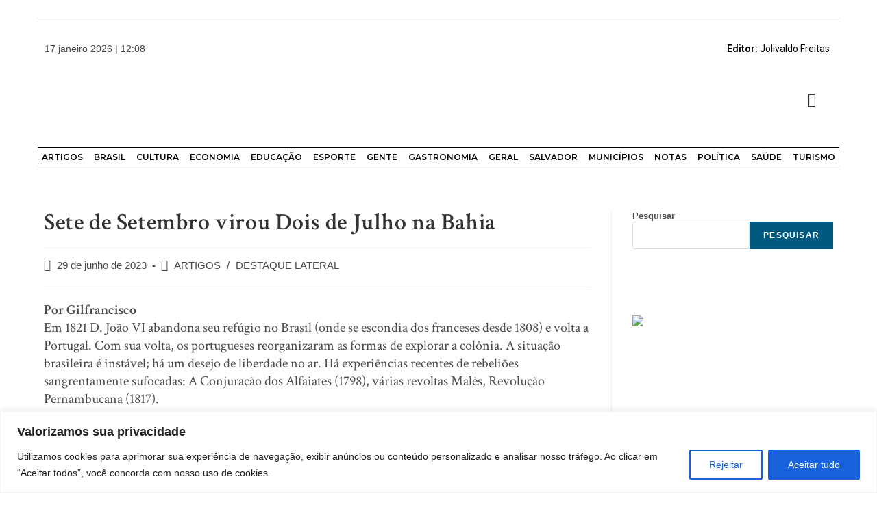

--- FILE ---
content_type: text/html; charset=UTF-8
request_url: https://noticiacapital.com.br/sete-de-setembro-virou-dois-de-julho-na-bahia/
body_size: 46895
content:
<!DOCTYPE html>
<html class="html" dir="ltr" lang="pt-BR" prefix="og: https://ogp.me/ns#">
<head>
	<meta charset="UTF-8">
	<link rel="profile" href="https://gmpg.org/xfn/11">

	<title>Sete de Setembro virou Dois de Julho na Bahia - Noticia Capital</title>

		<!-- All in One SEO 4.6.2 - aioseo.com -->
		<meta name="description" content="Por GilfranciscoEm 1821 D. João VI abandona seu refúgio no Brasil (onde se escondia dos franceses desde 1808) e volta a Portugal. Com sua volta, os portugueses reorganizaram as formas de explorar a colônia. A situação brasileira é instável; há um desejo de liberdade no ar. Há experiências recentes de rebeliões sangrentamente sufocadas: A Conjuração" />
		<meta name="robots" content="max-image-preview:large" />
		<link rel="canonical" href="https://noticiacapital.com.br/sete-de-setembro-virou-dois-de-julho-na-bahia/" />
		<meta name="generator" content="All in One SEO (AIOSEO) 4.6.2" />
		<meta property="og:locale" content="pt_BR" />
		<meta property="og:site_name" content="Noticia Capital -" />
		<meta property="og:type" content="article" />
		<meta property="og:title" content="Sete de Setembro virou Dois de Julho na Bahia - Noticia Capital" />
		<meta property="og:description" content="Por GilfranciscoEm 1821 D. João VI abandona seu refúgio no Brasil (onde se escondia dos franceses desde 1808) e volta a Portugal. Com sua volta, os portugueses reorganizaram as formas de explorar a colônia. A situação brasileira é instável; há um desejo de liberdade no ar. Há experiências recentes de rebeliões sangrentamente sufocadas: A Conjuração" />
		<meta property="og:url" content="https://noticiacapital.com.br/sete-de-setembro-virou-dois-de-julho-na-bahia/" />
		<meta property="article:published_time" content="2023-06-29T22:52:44+00:00" />
		<meta property="article:modified_time" content="2023-06-29T22:52:45+00:00" />
		<meta name="twitter:card" content="summary_large_image" />
		<meta name="twitter:title" content="Sete de Setembro virou Dois de Julho na Bahia - Noticia Capital" />
		<meta name="twitter:description" content="Por GilfranciscoEm 1821 D. João VI abandona seu refúgio no Brasil (onde se escondia dos franceses desde 1808) e volta a Portugal. Com sua volta, os portugueses reorganizaram as formas de explorar a colônia. A situação brasileira é instável; há um desejo de liberdade no ar. Há experiências recentes de rebeliões sangrentamente sufocadas: A Conjuração" />
		<script type="application/ld+json" class="aioseo-schema">
			{"@context":"https:\/\/schema.org","@graph":[{"@type":"BlogPosting","@id":"https:\/\/noticiacapital.com.br\/sete-de-setembro-virou-dois-de-julho-na-bahia\/#blogposting","name":"Sete de Setembro virou Dois de Julho na Bahia - Noticia Capital","headline":"Sete de Setembro virou Dois de Julho na Bahia","author":{"@id":"https:\/\/noticiacapital.com.br\/author\/jolivaldo\/#author"},"publisher":{"@id":"https:\/\/noticiacapital.com.br\/#organization"},"datePublished":"2023-06-29T19:52:44-03:00","dateModified":"2023-06-29T19:52:45-03:00","inLanguage":"pt-BR","mainEntityOfPage":{"@id":"https:\/\/noticiacapital.com.br\/sete-de-setembro-virou-dois-de-julho-na-bahia\/#webpage"},"isPartOf":{"@id":"https:\/\/noticiacapital.com.br\/sete-de-setembro-virou-dois-de-julho-na-bahia\/#webpage"},"articleSection":"ARTIGOS, DESTAQUE LATERAL"},{"@type":"BreadcrumbList","@id":"https:\/\/noticiacapital.com.br\/sete-de-setembro-virou-dois-de-julho-na-bahia\/#breadcrumblist","itemListElement":[{"@type":"ListItem","@id":"https:\/\/noticiacapital.com.br\/#listItem","position":1,"name":"In\u00edcio","item":"https:\/\/noticiacapital.com.br\/","nextItem":"https:\/\/noticiacapital.com.br\/sete-de-setembro-virou-dois-de-julho-na-bahia\/#listItem"},{"@type":"ListItem","@id":"https:\/\/noticiacapital.com.br\/sete-de-setembro-virou-dois-de-julho-na-bahia\/#listItem","position":2,"name":"Sete de Setembro virou Dois de Julho na Bahia","previousItem":"https:\/\/noticiacapital.com.br\/#listItem"}]},{"@type":"Organization","@id":"https:\/\/noticiacapital.com.br\/#organization","name":"Noticia Capital","url":"https:\/\/noticiacapital.com.br\/"},{"@type":"Person","@id":"https:\/\/noticiacapital.com.br\/author\/jolivaldo\/#author","url":"https:\/\/noticiacapital.com.br\/author\/jolivaldo\/","name":"Blog do Joli"},{"@type":"WebPage","@id":"https:\/\/noticiacapital.com.br\/sete-de-setembro-virou-dois-de-julho-na-bahia\/#webpage","url":"https:\/\/noticiacapital.com.br\/sete-de-setembro-virou-dois-de-julho-na-bahia\/","name":"Sete de Setembro virou Dois de Julho na Bahia - Noticia Capital","description":"Por GilfranciscoEm 1821 D. Jo\u00e3o VI abandona seu ref\u00fagio no Brasil (onde se escondia dos franceses desde 1808) e volta a Portugal. Com sua volta, os portugueses reorganizaram as formas de explorar a col\u00f4nia. A situa\u00e7\u00e3o brasileira \u00e9 inst\u00e1vel; h\u00e1 um desejo de liberdade no ar. H\u00e1 experi\u00eancias recentes de rebeli\u00f5es sangrentamente sufocadas: A Conjura\u00e7\u00e3o","inLanguage":"pt-BR","isPartOf":{"@id":"https:\/\/noticiacapital.com.br\/#website"},"breadcrumb":{"@id":"https:\/\/noticiacapital.com.br\/sete-de-setembro-virou-dois-de-julho-na-bahia\/#breadcrumblist"},"author":{"@id":"https:\/\/noticiacapital.com.br\/author\/jolivaldo\/#author"},"creator":{"@id":"https:\/\/noticiacapital.com.br\/author\/jolivaldo\/#author"},"datePublished":"2023-06-29T19:52:44-03:00","dateModified":"2023-06-29T19:52:45-03:00"},{"@type":"WebSite","@id":"https:\/\/noticiacapital.com.br\/#website","url":"https:\/\/noticiacapital.com.br\/","name":"Noticia Capital","inLanguage":"pt-BR","publisher":{"@id":"https:\/\/noticiacapital.com.br\/#organization"}}]}
		</script>
		<!-- All in One SEO -->

<meta name="viewport" content="width=device-width, initial-scale=1"><link rel='dns-prefetch' href='//static.addtoany.com' />
<link rel='dns-prefetch' href='//www.googletagmanager.com' />
<link rel="alternate" type="application/rss+xml" title="Feed para Noticia Capital &raquo;" href="https://noticiacapital.com.br/feed/" />
<link rel="alternate" type="application/rss+xml" title="Feed de comentários para Noticia Capital &raquo;" href="https://noticiacapital.com.br/comments/feed/" />
<script>
window._wpemojiSettings = {"baseUrl":"https:\/\/s.w.org\/images\/core\/emoji\/15.0.3\/72x72\/","ext":".png","svgUrl":"https:\/\/s.w.org\/images\/core\/emoji\/15.0.3\/svg\/","svgExt":".svg","source":{"concatemoji":"https:\/\/noticiacapital.com.br\/wp-includes\/js\/wp-emoji-release.min.js?ver=6.5.7"}};
/*! This file is auto-generated */
!function(i,n){var o,s,e;function c(e){try{var t={supportTests:e,timestamp:(new Date).valueOf()};sessionStorage.setItem(o,JSON.stringify(t))}catch(e){}}function p(e,t,n){e.clearRect(0,0,e.canvas.width,e.canvas.height),e.fillText(t,0,0);var t=new Uint32Array(e.getImageData(0,0,e.canvas.width,e.canvas.height).data),r=(e.clearRect(0,0,e.canvas.width,e.canvas.height),e.fillText(n,0,0),new Uint32Array(e.getImageData(0,0,e.canvas.width,e.canvas.height).data));return t.every(function(e,t){return e===r[t]})}function u(e,t,n){switch(t){case"flag":return n(e,"\ud83c\udff3\ufe0f\u200d\u26a7\ufe0f","\ud83c\udff3\ufe0f\u200b\u26a7\ufe0f")?!1:!n(e,"\ud83c\uddfa\ud83c\uddf3","\ud83c\uddfa\u200b\ud83c\uddf3")&&!n(e,"\ud83c\udff4\udb40\udc67\udb40\udc62\udb40\udc65\udb40\udc6e\udb40\udc67\udb40\udc7f","\ud83c\udff4\u200b\udb40\udc67\u200b\udb40\udc62\u200b\udb40\udc65\u200b\udb40\udc6e\u200b\udb40\udc67\u200b\udb40\udc7f");case"emoji":return!n(e,"\ud83d\udc26\u200d\u2b1b","\ud83d\udc26\u200b\u2b1b")}return!1}function f(e,t,n){var r="undefined"!=typeof WorkerGlobalScope&&self instanceof WorkerGlobalScope?new OffscreenCanvas(300,150):i.createElement("canvas"),a=r.getContext("2d",{willReadFrequently:!0}),o=(a.textBaseline="top",a.font="600 32px Arial",{});return e.forEach(function(e){o[e]=t(a,e,n)}),o}function t(e){var t=i.createElement("script");t.src=e,t.defer=!0,i.head.appendChild(t)}"undefined"!=typeof Promise&&(o="wpEmojiSettingsSupports",s=["flag","emoji"],n.supports={everything:!0,everythingExceptFlag:!0},e=new Promise(function(e){i.addEventListener("DOMContentLoaded",e,{once:!0})}),new Promise(function(t){var n=function(){try{var e=JSON.parse(sessionStorage.getItem(o));if("object"==typeof e&&"number"==typeof e.timestamp&&(new Date).valueOf()<e.timestamp+604800&&"object"==typeof e.supportTests)return e.supportTests}catch(e){}return null}();if(!n){if("undefined"!=typeof Worker&&"undefined"!=typeof OffscreenCanvas&&"undefined"!=typeof URL&&URL.createObjectURL&&"undefined"!=typeof Blob)try{var e="postMessage("+f.toString()+"("+[JSON.stringify(s),u.toString(),p.toString()].join(",")+"));",r=new Blob([e],{type:"text/javascript"}),a=new Worker(URL.createObjectURL(r),{name:"wpTestEmojiSupports"});return void(a.onmessage=function(e){c(n=e.data),a.terminate(),t(n)})}catch(e){}c(n=f(s,u,p))}t(n)}).then(function(e){for(var t in e)n.supports[t]=e[t],n.supports.everything=n.supports.everything&&n.supports[t],"flag"!==t&&(n.supports.everythingExceptFlag=n.supports.everythingExceptFlag&&n.supports[t]);n.supports.everythingExceptFlag=n.supports.everythingExceptFlag&&!n.supports.flag,n.DOMReady=!1,n.readyCallback=function(){n.DOMReady=!0}}).then(function(){return e}).then(function(){var e;n.supports.everything||(n.readyCallback(),(e=n.source||{}).concatemoji?t(e.concatemoji):e.wpemoji&&e.twemoji&&(t(e.twemoji),t(e.wpemoji)))}))}((window,document),window._wpemojiSettings);
</script>
<!-- noticiacapital.com.br is managing ads with Advanced Ads 1.52.2 --><script id="notic-ready">
			window.advanced_ads_ready=function(e,a){a=a||"complete";var d=function(e){return"interactive"===a?"loading"!==e:"complete"===e};d(document.readyState)?e():document.addEventListener("readystatechange",(function(a){d(a.target.readyState)&&e()}),{once:"interactive"===a})},window.advanced_ads_ready_queue=window.advanced_ads_ready_queue||[];		</script>
		
<link rel='stylesheet' id='premium-addons-css' href='https://noticiacapital.com.br/wp-content/plugins/premium-addons-for-elementor/assets/frontend/min-css/premium-addons.min.css?ver=4.10.31' media='all' />
<style id='wp-emoji-styles-inline-css'>

	img.wp-smiley, img.emoji {
		display: inline !important;
		border: none !important;
		box-shadow: none !important;
		height: 1em !important;
		width: 1em !important;
		margin: 0 0.07em !important;
		vertical-align: -0.1em !important;
		background: none !important;
		padding: 0 !important;
	}
</style>
<link rel='stylesheet' id='wp-block-library-css' href='https://noticiacapital.com.br/wp-includes/css/dist/block-library/style.min.css?ver=6.5.7' media='all' />
<style id='wp-block-library-theme-inline-css'>
.wp-block-audio figcaption{color:#555;font-size:13px;text-align:center}.is-dark-theme .wp-block-audio figcaption{color:#ffffffa6}.wp-block-audio{margin:0 0 1em}.wp-block-code{border:1px solid #ccc;border-radius:4px;font-family:Menlo,Consolas,monaco,monospace;padding:.8em 1em}.wp-block-embed figcaption{color:#555;font-size:13px;text-align:center}.is-dark-theme .wp-block-embed figcaption{color:#ffffffa6}.wp-block-embed{margin:0 0 1em}.blocks-gallery-caption{color:#555;font-size:13px;text-align:center}.is-dark-theme .blocks-gallery-caption{color:#ffffffa6}.wp-block-image figcaption{color:#555;font-size:13px;text-align:center}.is-dark-theme .wp-block-image figcaption{color:#ffffffa6}.wp-block-image{margin:0 0 1em}.wp-block-pullquote{border-bottom:4px solid;border-top:4px solid;color:currentColor;margin-bottom:1.75em}.wp-block-pullquote cite,.wp-block-pullquote footer,.wp-block-pullquote__citation{color:currentColor;font-size:.8125em;font-style:normal;text-transform:uppercase}.wp-block-quote{border-left:.25em solid;margin:0 0 1.75em;padding-left:1em}.wp-block-quote cite,.wp-block-quote footer{color:currentColor;font-size:.8125em;font-style:normal;position:relative}.wp-block-quote.has-text-align-right{border-left:none;border-right:.25em solid;padding-left:0;padding-right:1em}.wp-block-quote.has-text-align-center{border:none;padding-left:0}.wp-block-quote.is-large,.wp-block-quote.is-style-large,.wp-block-quote.is-style-plain{border:none}.wp-block-search .wp-block-search__label{font-weight:700}.wp-block-search__button{border:1px solid #ccc;padding:.375em .625em}:where(.wp-block-group.has-background){padding:1.25em 2.375em}.wp-block-separator.has-css-opacity{opacity:.4}.wp-block-separator{border:none;border-bottom:2px solid;margin-left:auto;margin-right:auto}.wp-block-separator.has-alpha-channel-opacity{opacity:1}.wp-block-separator:not(.is-style-wide):not(.is-style-dots){width:100px}.wp-block-separator.has-background:not(.is-style-dots){border-bottom:none;height:1px}.wp-block-separator.has-background:not(.is-style-wide):not(.is-style-dots){height:2px}.wp-block-table{margin:0 0 1em}.wp-block-table td,.wp-block-table th{word-break:normal}.wp-block-table figcaption{color:#555;font-size:13px;text-align:center}.is-dark-theme .wp-block-table figcaption{color:#ffffffa6}.wp-block-video figcaption{color:#555;font-size:13px;text-align:center}.is-dark-theme .wp-block-video figcaption{color:#ffffffa6}.wp-block-video{margin:0 0 1em}.wp-block-template-part.has-background{margin-bottom:0;margin-top:0;padding:1.25em 2.375em}
</style>
<link rel='stylesheet' id='dashicons-css' href='https://noticiacapital.com.br/wp-includes/css/dashicons.min.css?ver=6.5.7' media='all' />
<link rel='stylesheet' id='htmega-block-common-style-css' href='https://noticiacapital.com.br/wp-content/plugins/ht-mega-for-elementor/htmega-blocks/src/assets/css/common-style.css?ver=2.5.2' media='all' />
<link rel='stylesheet' id='slick-css' href='https://noticiacapital.com.br/wp-content/plugins/ht-mega-for-elementor/assets/css/slick.min.css?ver=2.5.2' media='all' />
<link rel='stylesheet' id='htmega-block-fontawesome-css' href='https://noticiacapital.com.br/wp-content/plugins/ht-mega-for-elementor/admin/assets/extensions/ht-menu/css/font-awesome.min.css?ver=2.5.2' media='all' />
<link rel='stylesheet' id='htmega-block-style-css' href='https://noticiacapital.com.br/wp-content/plugins/ht-mega-for-elementor/htmega-blocks/build/style-blocks-htmega.css?ver=2.5.2' media='all' />
<style id='classic-theme-styles-inline-css'>
/*! This file is auto-generated */
.wp-block-button__link{color:#fff;background-color:#32373c;border-radius:9999px;box-shadow:none;text-decoration:none;padding:calc(.667em + 2px) calc(1.333em + 2px);font-size:1.125em}.wp-block-file__button{background:#32373c;color:#fff;text-decoration:none}
</style>
<style id='global-styles-inline-css'>
body{--wp--preset--color--black: #000000;--wp--preset--color--cyan-bluish-gray: #abb8c3;--wp--preset--color--white: #ffffff;--wp--preset--color--pale-pink: #f78da7;--wp--preset--color--vivid-red: #cf2e2e;--wp--preset--color--luminous-vivid-orange: #ff6900;--wp--preset--color--luminous-vivid-amber: #fcb900;--wp--preset--color--light-green-cyan: #7bdcb5;--wp--preset--color--vivid-green-cyan: #00d084;--wp--preset--color--pale-cyan-blue: #8ed1fc;--wp--preset--color--vivid-cyan-blue: #0693e3;--wp--preset--color--vivid-purple: #9b51e0;--wp--preset--gradient--vivid-cyan-blue-to-vivid-purple: linear-gradient(135deg,rgba(6,147,227,1) 0%,rgb(155,81,224) 100%);--wp--preset--gradient--light-green-cyan-to-vivid-green-cyan: linear-gradient(135deg,rgb(122,220,180) 0%,rgb(0,208,130) 100%);--wp--preset--gradient--luminous-vivid-amber-to-luminous-vivid-orange: linear-gradient(135deg,rgba(252,185,0,1) 0%,rgba(255,105,0,1) 100%);--wp--preset--gradient--luminous-vivid-orange-to-vivid-red: linear-gradient(135deg,rgba(255,105,0,1) 0%,rgb(207,46,46) 100%);--wp--preset--gradient--very-light-gray-to-cyan-bluish-gray: linear-gradient(135deg,rgb(238,238,238) 0%,rgb(169,184,195) 100%);--wp--preset--gradient--cool-to-warm-spectrum: linear-gradient(135deg,rgb(74,234,220) 0%,rgb(151,120,209) 20%,rgb(207,42,186) 40%,rgb(238,44,130) 60%,rgb(251,105,98) 80%,rgb(254,248,76) 100%);--wp--preset--gradient--blush-light-purple: linear-gradient(135deg,rgb(255,206,236) 0%,rgb(152,150,240) 100%);--wp--preset--gradient--blush-bordeaux: linear-gradient(135deg,rgb(254,205,165) 0%,rgb(254,45,45) 50%,rgb(107,0,62) 100%);--wp--preset--gradient--luminous-dusk: linear-gradient(135deg,rgb(255,203,112) 0%,rgb(199,81,192) 50%,rgb(65,88,208) 100%);--wp--preset--gradient--pale-ocean: linear-gradient(135deg,rgb(255,245,203) 0%,rgb(182,227,212) 50%,rgb(51,167,181) 100%);--wp--preset--gradient--electric-grass: linear-gradient(135deg,rgb(202,248,128) 0%,rgb(113,206,126) 100%);--wp--preset--gradient--midnight: linear-gradient(135deg,rgb(2,3,129) 0%,rgb(40,116,252) 100%);--wp--preset--font-size--small: 13px;--wp--preset--font-size--medium: 20px;--wp--preset--font-size--large: 36px;--wp--preset--font-size--x-large: 42px;--wp--preset--spacing--20: 0.44rem;--wp--preset--spacing--30: 0.67rem;--wp--preset--spacing--40: 1rem;--wp--preset--spacing--50: 1.5rem;--wp--preset--spacing--60: 2.25rem;--wp--preset--spacing--70: 3.38rem;--wp--preset--spacing--80: 5.06rem;--wp--preset--shadow--natural: 6px 6px 9px rgba(0, 0, 0, 0.2);--wp--preset--shadow--deep: 12px 12px 50px rgba(0, 0, 0, 0.4);--wp--preset--shadow--sharp: 6px 6px 0px rgba(0, 0, 0, 0.2);--wp--preset--shadow--outlined: 6px 6px 0px -3px rgba(255, 255, 255, 1), 6px 6px rgba(0, 0, 0, 1);--wp--preset--shadow--crisp: 6px 6px 0px rgba(0, 0, 0, 1);}:where(.is-layout-flex){gap: 0.5em;}:where(.is-layout-grid){gap: 0.5em;}body .is-layout-flex{display: flex;}body .is-layout-flex{flex-wrap: wrap;align-items: center;}body .is-layout-flex > *{margin: 0;}body .is-layout-grid{display: grid;}body .is-layout-grid > *{margin: 0;}:where(.wp-block-columns.is-layout-flex){gap: 2em;}:where(.wp-block-columns.is-layout-grid){gap: 2em;}:where(.wp-block-post-template.is-layout-flex){gap: 1.25em;}:where(.wp-block-post-template.is-layout-grid){gap: 1.25em;}.has-black-color{color: var(--wp--preset--color--black) !important;}.has-cyan-bluish-gray-color{color: var(--wp--preset--color--cyan-bluish-gray) !important;}.has-white-color{color: var(--wp--preset--color--white) !important;}.has-pale-pink-color{color: var(--wp--preset--color--pale-pink) !important;}.has-vivid-red-color{color: var(--wp--preset--color--vivid-red) !important;}.has-luminous-vivid-orange-color{color: var(--wp--preset--color--luminous-vivid-orange) !important;}.has-luminous-vivid-amber-color{color: var(--wp--preset--color--luminous-vivid-amber) !important;}.has-light-green-cyan-color{color: var(--wp--preset--color--light-green-cyan) !important;}.has-vivid-green-cyan-color{color: var(--wp--preset--color--vivid-green-cyan) !important;}.has-pale-cyan-blue-color{color: var(--wp--preset--color--pale-cyan-blue) !important;}.has-vivid-cyan-blue-color{color: var(--wp--preset--color--vivid-cyan-blue) !important;}.has-vivid-purple-color{color: var(--wp--preset--color--vivid-purple) !important;}.has-black-background-color{background-color: var(--wp--preset--color--black) !important;}.has-cyan-bluish-gray-background-color{background-color: var(--wp--preset--color--cyan-bluish-gray) !important;}.has-white-background-color{background-color: var(--wp--preset--color--white) !important;}.has-pale-pink-background-color{background-color: var(--wp--preset--color--pale-pink) !important;}.has-vivid-red-background-color{background-color: var(--wp--preset--color--vivid-red) !important;}.has-luminous-vivid-orange-background-color{background-color: var(--wp--preset--color--luminous-vivid-orange) !important;}.has-luminous-vivid-amber-background-color{background-color: var(--wp--preset--color--luminous-vivid-amber) !important;}.has-light-green-cyan-background-color{background-color: var(--wp--preset--color--light-green-cyan) !important;}.has-vivid-green-cyan-background-color{background-color: var(--wp--preset--color--vivid-green-cyan) !important;}.has-pale-cyan-blue-background-color{background-color: var(--wp--preset--color--pale-cyan-blue) !important;}.has-vivid-cyan-blue-background-color{background-color: var(--wp--preset--color--vivid-cyan-blue) !important;}.has-vivid-purple-background-color{background-color: var(--wp--preset--color--vivid-purple) !important;}.has-black-border-color{border-color: var(--wp--preset--color--black) !important;}.has-cyan-bluish-gray-border-color{border-color: var(--wp--preset--color--cyan-bluish-gray) !important;}.has-white-border-color{border-color: var(--wp--preset--color--white) !important;}.has-pale-pink-border-color{border-color: var(--wp--preset--color--pale-pink) !important;}.has-vivid-red-border-color{border-color: var(--wp--preset--color--vivid-red) !important;}.has-luminous-vivid-orange-border-color{border-color: var(--wp--preset--color--luminous-vivid-orange) !important;}.has-luminous-vivid-amber-border-color{border-color: var(--wp--preset--color--luminous-vivid-amber) !important;}.has-light-green-cyan-border-color{border-color: var(--wp--preset--color--light-green-cyan) !important;}.has-vivid-green-cyan-border-color{border-color: var(--wp--preset--color--vivid-green-cyan) !important;}.has-pale-cyan-blue-border-color{border-color: var(--wp--preset--color--pale-cyan-blue) !important;}.has-vivid-cyan-blue-border-color{border-color: var(--wp--preset--color--vivid-cyan-blue) !important;}.has-vivid-purple-border-color{border-color: var(--wp--preset--color--vivid-purple) !important;}.has-vivid-cyan-blue-to-vivid-purple-gradient-background{background: var(--wp--preset--gradient--vivid-cyan-blue-to-vivid-purple) !important;}.has-light-green-cyan-to-vivid-green-cyan-gradient-background{background: var(--wp--preset--gradient--light-green-cyan-to-vivid-green-cyan) !important;}.has-luminous-vivid-amber-to-luminous-vivid-orange-gradient-background{background: var(--wp--preset--gradient--luminous-vivid-amber-to-luminous-vivid-orange) !important;}.has-luminous-vivid-orange-to-vivid-red-gradient-background{background: var(--wp--preset--gradient--luminous-vivid-orange-to-vivid-red) !important;}.has-very-light-gray-to-cyan-bluish-gray-gradient-background{background: var(--wp--preset--gradient--very-light-gray-to-cyan-bluish-gray) !important;}.has-cool-to-warm-spectrum-gradient-background{background: var(--wp--preset--gradient--cool-to-warm-spectrum) !important;}.has-blush-light-purple-gradient-background{background: var(--wp--preset--gradient--blush-light-purple) !important;}.has-blush-bordeaux-gradient-background{background: var(--wp--preset--gradient--blush-bordeaux) !important;}.has-luminous-dusk-gradient-background{background: var(--wp--preset--gradient--luminous-dusk) !important;}.has-pale-ocean-gradient-background{background: var(--wp--preset--gradient--pale-ocean) !important;}.has-electric-grass-gradient-background{background: var(--wp--preset--gradient--electric-grass) !important;}.has-midnight-gradient-background{background: var(--wp--preset--gradient--midnight) !important;}.has-small-font-size{font-size: var(--wp--preset--font-size--small) !important;}.has-medium-font-size{font-size: var(--wp--preset--font-size--medium) !important;}.has-large-font-size{font-size: var(--wp--preset--font-size--large) !important;}.has-x-large-font-size{font-size: var(--wp--preset--font-size--x-large) !important;}
.wp-block-navigation a:where(:not(.wp-element-button)){color: inherit;}
:where(.wp-block-post-template.is-layout-flex){gap: 1.25em;}:where(.wp-block-post-template.is-layout-grid){gap: 1.25em;}
:where(.wp-block-columns.is-layout-flex){gap: 2em;}:where(.wp-block-columns.is-layout-grid){gap: 2em;}
.wp-block-pullquote{font-size: 1.5em;line-height: 1.6;}
</style>
<link rel='stylesheet' id='unslider-css-css' href='https://noticiacapital.com.br/wp-content/plugins/advanced-ads-slider/public/assets/css/unslider.css?ver=1.4.7' media='all' />
<link rel='stylesheet' id='slider-css-css' href='https://noticiacapital.com.br/wp-content/plugins/advanced-ads-slider/public/assets/css/slider.css?ver=1.4.7' media='all' />
<link rel='stylesheet' id='everest-forms-general-css' href='https://noticiacapital.com.br/wp-content/plugins/everest-forms/assets/css/everest-forms.css?ver=2.0.9' media='all' />
<style id='woocommerce-inline-inline-css'>
.woocommerce form .form-row .required { visibility: visible; }
</style>
<link rel='stylesheet' id='hfe-style-css' href='https://noticiacapital.com.br/wp-content/plugins/header-footer-elementor/assets/css/header-footer-elementor.css?ver=1.6.28' media='all' />
<link rel='stylesheet' id='elementor-icons-css' href='https://noticiacapital.com.br/wp-content/plugins/elementor/assets/lib/eicons/css/elementor-icons.min.css?ver=5.29.0' media='all' />
<style id='elementor-icons-inline-css'>

		.elementor-add-new-section .elementor-add-templately-promo-button{
            background-color: #5d4fff;
            background-image: url(https://noticiacapital.com.br/wp-content/plugins/essential-addons-for-elementor-lite/assets/admin/images/templately/logo-icon.svg);
            background-repeat: no-repeat;
            background-position: center center;
            position: relative;
        }
        
		.elementor-add-new-section .elementor-add-templately-promo-button > i{
            height: 12px;
        }
        
        body .elementor-add-new-section .elementor-add-section-area-button {
            margin-left: 0;
        }

		.elementor-add-new-section .elementor-add-templately-promo-button{
            background-color: #5d4fff;
            background-image: url(https://noticiacapital.com.br/wp-content/plugins/essential-addons-for-elementor-lite/assets/admin/images/templately/logo-icon.svg);
            background-repeat: no-repeat;
            background-position: center center;
            position: relative;
        }
        
		.elementor-add-new-section .elementor-add-templately-promo-button > i{
            height: 12px;
        }
        
        body .elementor-add-new-section .elementor-add-section-area-button {
            margin-left: 0;
        }
</style>
<link rel='stylesheet' id='elementor-frontend-css' href='https://noticiacapital.com.br/wp-content/plugins/elementor/assets/css/frontend-lite.min.css?ver=3.21.5' media='all' />
<link rel='stylesheet' id='swiper-css' href='https://noticiacapital.com.br/wp-content/plugins/elementor/assets/lib/swiper/v8/css/swiper.min.css?ver=8.4.5' media='all' />
<link rel='stylesheet' id='elementor-post-6-css' href='https://noticiacapital.com.br/wp-content/uploads/elementor/css/post-6.css?ver=1715561476' media='all' />
<link rel='stylesheet' id='elementor-pro-css' href='https://noticiacapital.com.br/wp-content/plugins/elementor-pro/assets/css/frontend-lite.min.css?ver=3.21.2' media='all' />
<link rel='stylesheet' id='elementor-global-css' href='https://noticiacapital.com.br/wp-content/uploads/elementor/css/global.css?ver=1715561495' media='all' />
<link rel='stylesheet' id='elementor-post-11-css' href='https://noticiacapital.com.br/wp-content/uploads/elementor/css/post-11.css?ver=1733933675' media='all' />
<link rel='stylesheet' id='eael-general-css' href='https://noticiacapital.com.br/wp-content/plugins/essential-addons-for-elementor-lite/assets/front-end/css/view/general.min.css?ver=5.9.20' media='all' />
<link rel='stylesheet' id='eael-110-css' href='https://noticiacapital.com.br/wp-content/uploads/essential-addons-elementor/eael-110.css?ver=1688068365' media='all' />
<link rel='stylesheet' id='elementor-post-110-css' href='https://noticiacapital.com.br/wp-content/uploads/elementor/css/post-110.css?ver=1715561496' media='all' />
<link rel='stylesheet' id='htbbootstrap-css' href='https://noticiacapital.com.br/wp-content/plugins/ht-mega-for-elementor/assets/css/htbbootstrap.css?ver=2.5.2' media='all' />
<link rel='stylesheet' id='font-awesome-css' href='https://noticiacapital.com.br/wp-content/themes/oceanwp/assets/fonts/fontawesome/css/all.min.css?ver=5.15.1' media='all' />
<link rel='stylesheet' id='htmega-animation-css' href='https://noticiacapital.com.br/wp-content/plugins/ht-mega-for-elementor/assets/css/animation.css?ver=2.5.2' media='all' />
<link rel='stylesheet' id='htmega-keyframes-css' href='https://noticiacapital.com.br/wp-content/plugins/ht-mega-for-elementor/assets/css/htmega-keyframes.css?ver=2.5.2' media='all' />
<link rel='stylesheet' id='oceanwp-woo-mini-cart-css' href='https://noticiacapital.com.br/wp-content/themes/oceanwp/assets/css/woo/woo-mini-cart.min.css?ver=6.5.7' media='all' />
<link rel='stylesheet' id='simple-line-icons-css' href='https://noticiacapital.com.br/wp-content/themes/oceanwp/assets/css/third/simple-line-icons.min.css?ver=2.4.0' media='all' />
<link rel='stylesheet' id='oceanwp-style-css' href='https://noticiacapital.com.br/wp-content/themes/oceanwp/assets/css/style.min.css?ver=3.4.3' media='all' />
<link rel='stylesheet' id='elementor-icons-ekiticons-css' href='https://noticiacapital.com.br/wp-content/plugins/elementskit-lite/modules/elementskit-icon-pack/assets/css/ekiticons.css?ver=3.1.3' media='all' />
<link rel='stylesheet' id='addtoany-css' href='https://noticiacapital.com.br/wp-content/plugins/add-to-any/addtoany.min.css?ver=1.16' media='all' />
<link rel='stylesheet' id='oceanwp-woocommerce-css' href='https://noticiacapital.com.br/wp-content/themes/oceanwp/assets/css/woo/woocommerce.min.css?ver=6.5.7' media='all' />
<link rel='stylesheet' id='oceanwp-woo-star-font-css' href='https://noticiacapital.com.br/wp-content/themes/oceanwp/assets/css/woo/woo-star-font.min.css?ver=6.5.7' media='all' />
<link rel='stylesheet' id='oceanwp-woo-quick-view-css' href='https://noticiacapital.com.br/wp-content/themes/oceanwp/assets/css/woo/woo-quick-view.min.css?ver=6.5.7' media='all' />
<link rel='stylesheet' id='ekit-widget-styles-css' href='https://noticiacapital.com.br/wp-content/plugins/elementskit-lite/widgets/init/assets/css/widget-styles.css?ver=3.1.3' media='all' />
<link rel='stylesheet' id='ekit-responsive-css' href='https://noticiacapital.com.br/wp-content/plugins/elementskit-lite/widgets/init/assets/css/responsive.css?ver=3.1.3' media='all' />
<link rel='stylesheet' id='oe-widgets-style-css' href='https://noticiacapital.com.br/wp-content/plugins/ocean-extra/assets/css/widgets.css?ver=6.5.7' media='all' />
<link rel='stylesheet' id='google-fonts-1-css' href='https://fonts.googleapis.com/css?family=Roboto%3A100%2C100italic%2C200%2C200italic%2C300%2C300italic%2C400%2C400italic%2C500%2C500italic%2C600%2C600italic%2C700%2C700italic%2C800%2C800italic%2C900%2C900italic%7CRoboto+Slab%3A100%2C100italic%2C200%2C200italic%2C300%2C300italic%2C400%2C400italic%2C500%2C500italic%2C600%2C600italic%2C700%2C700italic%2C800%2C800italic%2C900%2C900italic%7CMontserrat%3A100%2C100italic%2C200%2C200italic%2C300%2C300italic%2C400%2C400italic%2C500%2C500italic%2C600%2C600italic%2C700%2C700italic%2C800%2C800italic%2C900%2C900italic%7CCrimson+Text%3A100%2C100italic%2C200%2C200italic%2C300%2C300italic%2C400%2C400italic%2C500%2C500italic%2C600%2C600italic%2C700%2C700italic%2C800%2C800italic%2C900%2C900italic&#038;display=swap&#038;ver=6.5.7' media='all' />
<link rel='stylesheet' id='elementor-icons-shared-0-css' href='https://noticiacapital.com.br/wp-content/plugins/elementor/assets/lib/font-awesome/css/fontawesome.min.css?ver=5.15.3' media='all' />
<link rel='stylesheet' id='elementor-icons-fa-solid-css' href='https://noticiacapital.com.br/wp-content/plugins/elementor/assets/lib/font-awesome/css/solid.min.css?ver=5.15.3' media='all' />
<link rel='stylesheet' id='elementor-icons-fa-brands-css' href='https://noticiacapital.com.br/wp-content/plugins/elementor/assets/lib/font-awesome/css/brands.min.css?ver=5.15.3' media='all' />
<link rel="preconnect" href="https://fonts.gstatic.com/" crossorigin><script type="text/template" id="tmpl-variation-template">
	<div class="woocommerce-variation-description">{{{ data.variation.variation_description }}}</div>
	<div class="woocommerce-variation-price">{{{ data.variation.price_html }}}</div>
	<div class="woocommerce-variation-availability">{{{ data.variation.availability_html }}}</div>
</script>
<script type="text/template" id="tmpl-unavailable-variation-template">
	<p>Desculpe, este produto não está disponível. Escolha uma combinação diferente.</p>
</script>
<script id="cookie-law-info-js-extra">
var _ckyConfig = {"_ipData":[],"_assetsURL":"https:\/\/noticiacapital.com.br\/wp-content\/plugins\/cookie-law-info\/lite\/frontend\/images\/","_publicURL":"https:\/\/noticiacapital.com.br","_expiry":"365","_categories":[{"name":"Necess\u00e1rio","slug":"necessary","isNecessary":true,"ccpaDoNotSell":true,"cookies":[],"active":true,"defaultConsent":{"gdpr":true,"ccpa":true}},{"name":"Funcional","slug":"functional","isNecessary":false,"ccpaDoNotSell":true,"cookies":[],"active":true,"defaultConsent":{"gdpr":false,"ccpa":false}},{"name":"Anal\u00edticos","slug":"analytics","isNecessary":false,"ccpaDoNotSell":true,"cookies":[],"active":true,"defaultConsent":{"gdpr":false,"ccpa":false}},{"name":"Desempenho","slug":"performance","isNecessary":false,"ccpaDoNotSell":true,"cookies":[],"active":true,"defaultConsent":{"gdpr":false,"ccpa":false}},{"name":"An\u00fancio","slug":"advertisement","isNecessary":false,"ccpaDoNotSell":true,"cookies":[],"active":true,"defaultConsent":{"gdpr":false,"ccpa":false}}],"_activeLaw":"gdpr","_rootDomain":"","_block":"1","_showBanner":"1","_bannerConfig":{"settings":{"type":"banner","preferenceCenterType":"popup","position":"bottom","applicableLaw":"gdpr"},"behaviours":{"reloadBannerOnAccept":false,"loadAnalyticsByDefault":false,"animations":{"onLoad":"animate","onHide":"sticky"}},"config":{"revisitConsent":{"status":true,"tag":"revisit-consent","position":"bottom-left","meta":{"url":"#"},"styles":{"background-color":"#0056A7"},"elements":{"title":{"type":"text","tag":"revisit-consent-title","status":true,"styles":{"color":"#0056a7"}}}},"preferenceCenter":{"toggle":{"status":true,"tag":"detail-category-toggle","type":"toggle","states":{"active":{"styles":{"background-color":"#1863DC"}},"inactive":{"styles":{"background-color":"#D0D5D2"}}}}},"categoryPreview":{"status":false,"toggle":{"status":true,"tag":"detail-category-preview-toggle","type":"toggle","states":{"active":{"styles":{"background-color":"#1863DC"}},"inactive":{"styles":{"background-color":"#D0D5D2"}}}}},"videoPlaceholder":{"status":true,"styles":{"background-color":"#000000","border-color":"#000000","color":"#ffffff"}},"readMore":{"status":false,"tag":"readmore-button","type":"link","meta":{"noFollow":true,"newTab":true},"styles":{"color":"#1863DC","background-color":"transparent","border-color":"transparent"}},"auditTable":{"status":true},"optOption":{"status":true,"toggle":{"status":true,"tag":"optout-option-toggle","type":"toggle","states":{"active":{"styles":{"background-color":"#1863dc"}},"inactive":{"styles":{"background-color":"#FFFFFF"}}}}}}},"_version":"3.2.2","_logConsent":"1","_tags":[{"tag":"accept-button","styles":{"color":"#FFFFFF","background-color":"#1863DC","border-color":"#1863DC"}},{"tag":"reject-button","styles":{"color":"#1863DC","background-color":"transparent","border-color":"#1863DC"}},{"tag":"settings-button","styles":{"color":"#1863DC","background-color":"transparent","border-color":"#1863DC"}},{"tag":"readmore-button","styles":{"color":"#1863DC","background-color":"transparent","border-color":"transparent"}},{"tag":"donotsell-button","styles":{"color":"#1863DC","background-color":"transparent","border-color":"transparent"}},{"tag":"accept-button","styles":{"color":"#FFFFFF","background-color":"#1863DC","border-color":"#1863DC"}},{"tag":"revisit-consent","styles":{"background-color":"#0056A7"}}],"_shortCodes":[{"key":"cky_readmore","content":"<a href=\"#\" class=\"cky-policy\" aria-label=\"Pol\u00edtica de Cookies\" target=\"_blank\" rel=\"noopener\" data-cky-tag=\"readmore-button\">Pol\u00edtica de Cookies<\/a>","tag":"readmore-button","status":false,"attributes":{"rel":"nofollow","target":"_blank"}},{"key":"cky_show_desc","content":"<button class=\"cky-show-desc-btn\" data-cky-tag=\"show-desc-button\" aria-label=\"Mostrar mais\">Mostrar mais<\/button>","tag":"show-desc-button","status":true,"attributes":[]},{"key":"cky_hide_desc","content":"<button class=\"cky-show-desc-btn\" data-cky-tag=\"hide-desc-button\" aria-label=\"Mostrar menos\">Mostrar menos<\/button>","tag":"hide-desc-button","status":true,"attributes":[]},{"key":"cky_category_toggle_label","content":"[cky_{{status}}_category_label] [cky_preference_{{category_slug}}_title]","tag":"","status":true,"attributes":[]},{"key":"cky_enable_category_label","content":"Habilitar","tag":"","status":true,"attributes":[]},{"key":"cky_disable_category_label","content":"Desabilitar","tag":"","status":true,"attributes":[]},{"key":"cky_video_placeholder","content":"<div class=\"video-placeholder-normal\" data-cky-tag=\"video-placeholder\" id=\"[UNIQUEID]\"><p class=\"video-placeholder-text-normal\" data-cky-tag=\"placeholder-title\">Por favor, aceite o consentimento do cookie<\/p><\/div>","tag":"","status":true,"attributes":[]},{"key":"cky_enable_optout_label","content":"Habilitar","tag":"","status":true,"attributes":[]},{"key":"cky_disable_optout_label","content":"Desabilitar","tag":"","status":true,"attributes":[]},{"key":"cky_optout_toggle_label","content":"[cky_{{status}}_optout_label] [cky_optout_option_title]","tag":"","status":true,"attributes":[]},{"key":"cky_optout_option_title","content":"N\u00e3o venda ou compartilhe minhas informa\u00e7\u00f5es pessoais","tag":"","status":true,"attributes":[]},{"key":"cky_optout_close_label","content":"Fechar","tag":"","status":true,"attributes":[]}],"_rtl":"","_providersToBlock":[]};
var _ckyStyles = {"css":".cky-overlay{background: #000000; opacity: 0.4; position: fixed; top: 0; left: 0; width: 100%; height: 100%; z-index: 99999999;}.cky-hide{display: none;}.cky-btn-revisit-wrapper{display: flex; align-items: center; justify-content: center; background: #0056a7; width: 45px; height: 45px; border-radius: 50%; position: fixed; z-index: 999999; cursor: pointer;}.cky-revisit-bottom-left{bottom: 15px; left: 15px;}.cky-revisit-bottom-right{bottom: 15px; right: 15px;}.cky-btn-revisit-wrapper .cky-btn-revisit{display: flex; align-items: center; justify-content: center; background: none; border: none; cursor: pointer; position: relative; margin: 0; padding: 0;}.cky-btn-revisit-wrapper .cky-btn-revisit img{max-width: fit-content; margin: 0; height: 30px; width: 30px;}.cky-revisit-bottom-left:hover::before{content: attr(data-tooltip); position: absolute; background: #4e4b66; color: #ffffff; left: calc(100% + 7px); font-size: 12px; line-height: 16px; width: max-content; padding: 4px 8px; border-radius: 4px;}.cky-revisit-bottom-left:hover::after{position: absolute; content: \"\"; border: 5px solid transparent; left: calc(100% + 2px); border-left-width: 0; border-right-color: #4e4b66;}.cky-revisit-bottom-right:hover::before{content: attr(data-tooltip); position: absolute; background: #4e4b66; color: #ffffff; right: calc(100% + 7px); font-size: 12px; line-height: 16px; width: max-content; padding: 4px 8px; border-radius: 4px;}.cky-revisit-bottom-right:hover::after{position: absolute; content: \"\"; border: 5px solid transparent; right: calc(100% + 2px); border-right-width: 0; border-left-color: #4e4b66;}.cky-revisit-hide{display: none;}.cky-consent-container{position: fixed; width: 100%; box-sizing: border-box; z-index: 9999999;}.cky-consent-container .cky-consent-bar{background: #ffffff; border: 1px solid; padding: 16.5px 24px; box-shadow: 0 -1px 10px 0 #acabab4d;}.cky-banner-bottom{bottom: 0; left: 0;}.cky-banner-top{top: 0; left: 0;}.cky-custom-brand-logo-wrapper .cky-custom-brand-logo{width: 100px; height: auto; margin: 0 0 12px 0;}.cky-notice .cky-title{color: #212121; font-weight: 700; font-size: 18px; line-height: 24px; margin: 0 0 12px 0;}.cky-notice-group{display: flex; justify-content: space-between; align-items: center; font-size: 14px; line-height: 24px; font-weight: 400;}.cky-notice-des *,.cky-preference-content-wrapper *,.cky-accordion-header-des *,.cky-gpc-wrapper .cky-gpc-desc *{font-size: 14px;}.cky-notice-des{color: #212121; font-size: 14px; line-height: 24px; font-weight: 400;}.cky-notice-des img{height: 25px; width: 25px;}.cky-consent-bar .cky-notice-des p,.cky-gpc-wrapper .cky-gpc-desc p,.cky-preference-body-wrapper .cky-preference-content-wrapper p,.cky-accordion-header-wrapper .cky-accordion-header-des p,.cky-cookie-des-table li div:last-child p{color: inherit; margin-top: 0; overflow-wrap: break-word;}.cky-notice-des P:last-child,.cky-preference-content-wrapper p:last-child,.cky-cookie-des-table li div:last-child p:last-child,.cky-gpc-wrapper .cky-gpc-desc p:last-child{margin-bottom: 0;}.cky-notice-des a.cky-policy,.cky-notice-des button.cky-policy{font-size: 14px; color: #1863dc; white-space: nowrap; cursor: pointer; background: transparent; border: 1px solid; text-decoration: underline;}.cky-notice-des button.cky-policy{padding: 0;}.cky-notice-des a.cky-policy:focus-visible,.cky-notice-des button.cky-policy:focus-visible,.cky-preference-content-wrapper .cky-show-desc-btn:focus-visible,.cky-accordion-header .cky-accordion-btn:focus-visible,.cky-preference-header .cky-btn-close:focus-visible,.cky-switch input[type=\"checkbox\"]:focus-visible,.cky-footer-wrapper a:focus-visible,.cky-btn:focus-visible{outline: 2px solid #1863dc; outline-offset: 2px;}.cky-btn:focus:not(:focus-visible),.cky-accordion-header .cky-accordion-btn:focus:not(:focus-visible),.cky-preference-content-wrapper .cky-show-desc-btn:focus:not(:focus-visible),.cky-btn-revisit-wrapper .cky-btn-revisit:focus:not(:focus-visible),.cky-preference-header .cky-btn-close:focus:not(:focus-visible),.cky-consent-bar .cky-banner-btn-close:focus:not(:focus-visible){outline: 0;}button.cky-show-desc-btn:not(:hover):not(:active){color: #1863dc; background: transparent;}button.cky-accordion-btn:not(:hover):not(:active),button.cky-banner-btn-close:not(:hover):not(:active),button.cky-btn-close:not(:hover):not(:active),button.cky-btn-revisit:not(:hover):not(:active){background: transparent;}.cky-consent-bar button:hover,.cky-modal.cky-modal-open button:hover,.cky-consent-bar button:focus,.cky-modal.cky-modal-open button:focus{text-decoration: none;}.cky-notice-btn-wrapper{display: flex; justify-content: center; align-items: center; margin-left: 15px;}.cky-notice-btn-wrapper .cky-btn{text-shadow: none; box-shadow: none;}.cky-btn{font-size: 14px; font-family: inherit; line-height: 24px; padding: 8px 27px; font-weight: 500; margin: 0 8px 0 0; border-radius: 2px; white-space: nowrap; cursor: pointer; text-align: center; text-transform: none; min-height: 0;}.cky-btn:hover{opacity: 0.8;}.cky-btn-customize{color: #1863dc; background: transparent; border: 2px solid #1863dc;}.cky-btn-reject{color: #1863dc; background: transparent; border: 2px solid #1863dc;}.cky-btn-accept{background: #1863dc; color: #ffffff; border: 2px solid #1863dc;}.cky-btn:last-child{margin-right: 0;}@media (max-width: 768px){.cky-notice-group{display: block;}.cky-notice-btn-wrapper{margin-left: 0;}.cky-notice-btn-wrapper .cky-btn{flex: auto; max-width: 100%; margin-top: 10px; white-space: unset;}}@media (max-width: 576px){.cky-notice-btn-wrapper{flex-direction: column;}.cky-custom-brand-logo-wrapper, .cky-notice .cky-title, .cky-notice-des, .cky-notice-btn-wrapper{padding: 0 28px;}.cky-consent-container .cky-consent-bar{padding: 16.5px 0;}.cky-notice-des{max-height: 40vh; overflow-y: scroll;}.cky-notice-btn-wrapper .cky-btn{width: 100%; padding: 8px; margin-right: 0;}.cky-notice-btn-wrapper .cky-btn-accept{order: 1;}.cky-notice-btn-wrapper .cky-btn-reject{order: 3;}.cky-notice-btn-wrapper .cky-btn-customize{order: 2;}}@media (max-width: 425px){.cky-custom-brand-logo-wrapper, .cky-notice .cky-title, .cky-notice-des, .cky-notice-btn-wrapper{padding: 0 24px;}.cky-notice-btn-wrapper{flex-direction: column;}.cky-btn{width: 100%; margin: 10px 0 0 0;}.cky-notice-btn-wrapper .cky-btn-customize{order: 2;}.cky-notice-btn-wrapper .cky-btn-reject{order: 3;}.cky-notice-btn-wrapper .cky-btn-accept{order: 1; margin-top: 16px;}}@media (max-width: 352px){.cky-notice .cky-title{font-size: 16px;}.cky-notice-des *{font-size: 12px;}.cky-notice-des, .cky-btn{font-size: 12px;}}.cky-modal.cky-modal-open{display: flex; visibility: visible; -webkit-transform: translate(-50%, -50%); -moz-transform: translate(-50%, -50%); -ms-transform: translate(-50%, -50%); -o-transform: translate(-50%, -50%); transform: translate(-50%, -50%); top: 50%; left: 50%; transition: all 1s ease;}.cky-modal{box-shadow: 0 32px 68px rgba(0, 0, 0, 0.3); margin: 0 auto; position: fixed; max-width: 100%; background: #ffffff; top: 50%; box-sizing: border-box; border-radius: 6px; z-index: 999999999; color: #212121; -webkit-transform: translate(-50%, 100%); -moz-transform: translate(-50%, 100%); -ms-transform: translate(-50%, 100%); -o-transform: translate(-50%, 100%); transform: translate(-50%, 100%); visibility: hidden; transition: all 0s ease;}.cky-preference-center{max-height: 79vh; overflow: hidden; width: 845px; overflow: hidden; flex: 1 1 0; display: flex; flex-direction: column; border-radius: 6px;}.cky-preference-header{display: flex; align-items: center; justify-content: space-between; padding: 22px 24px; border-bottom: 1px solid;}.cky-preference-header .cky-preference-title{font-size: 18px; font-weight: 700; line-height: 24px;}.cky-preference-header .cky-btn-close{margin: 0; cursor: pointer; vertical-align: middle; padding: 0; background: none; border: none; width: auto; height: auto; min-height: 0; line-height: 0; text-shadow: none; box-shadow: none;}.cky-preference-header .cky-btn-close img{margin: 0; height: 10px; width: 10px;}.cky-preference-body-wrapper{padding: 0 24px; flex: 1; overflow: auto; box-sizing: border-box;}.cky-preference-content-wrapper,.cky-gpc-wrapper .cky-gpc-desc{font-size: 14px; line-height: 24px; font-weight: 400; padding: 12px 0;}.cky-preference-content-wrapper{border-bottom: 1px solid;}.cky-preference-content-wrapper img{height: 25px; width: 25px;}.cky-preference-content-wrapper .cky-show-desc-btn{font-size: 14px; font-family: inherit; color: #1863dc; text-decoration: none; line-height: 24px; padding: 0; margin: 0; white-space: nowrap; cursor: pointer; background: transparent; border-color: transparent; text-transform: none; min-height: 0; text-shadow: none; box-shadow: none;}.cky-accordion-wrapper{margin-bottom: 10px;}.cky-accordion{border-bottom: 1px solid;}.cky-accordion:last-child{border-bottom: none;}.cky-accordion .cky-accordion-item{display: flex; margin-top: 10px;}.cky-accordion .cky-accordion-body{display: none;}.cky-accordion.cky-accordion-active .cky-accordion-body{display: block; padding: 0 22px; margin-bottom: 16px;}.cky-accordion-header-wrapper{cursor: pointer; width: 100%;}.cky-accordion-item .cky-accordion-header{display: flex; justify-content: space-between; align-items: center;}.cky-accordion-header .cky-accordion-btn{font-size: 16px; font-family: inherit; color: #212121; line-height: 24px; background: none; border: none; font-weight: 700; padding: 0; margin: 0; cursor: pointer; text-transform: none; min-height: 0; text-shadow: none; box-shadow: none;}.cky-accordion-header .cky-always-active{color: #008000; font-weight: 600; line-height: 24px; font-size: 14px;}.cky-accordion-header-des{font-size: 14px; line-height: 24px; margin: 10px 0 16px 0;}.cky-accordion-chevron{margin-right: 22px; position: relative; cursor: pointer;}.cky-accordion-chevron-hide{display: none;}.cky-accordion .cky-accordion-chevron i::before{content: \"\"; position: absolute; border-right: 1.4px solid; border-bottom: 1.4px solid; border-color: inherit; height: 6px; width: 6px; -webkit-transform: rotate(-45deg); -moz-transform: rotate(-45deg); -ms-transform: rotate(-45deg); -o-transform: rotate(-45deg); transform: rotate(-45deg); transition: all 0.2s ease-in-out; top: 8px;}.cky-accordion.cky-accordion-active .cky-accordion-chevron i::before{-webkit-transform: rotate(45deg); -moz-transform: rotate(45deg); -ms-transform: rotate(45deg); -o-transform: rotate(45deg); transform: rotate(45deg);}.cky-audit-table{background: #f4f4f4; border-radius: 6px;}.cky-audit-table .cky-empty-cookies-text{color: inherit; font-size: 12px; line-height: 24px; margin: 0; padding: 10px;}.cky-audit-table .cky-cookie-des-table{font-size: 12px; line-height: 24px; font-weight: normal; padding: 15px 10px; border-bottom: 1px solid; border-bottom-color: inherit; margin: 0;}.cky-audit-table .cky-cookie-des-table:last-child{border-bottom: none;}.cky-audit-table .cky-cookie-des-table li{list-style-type: none; display: flex; padding: 3px 0;}.cky-audit-table .cky-cookie-des-table li:first-child{padding-top: 0;}.cky-cookie-des-table li div:first-child{width: 100px; font-weight: 600; word-break: break-word; word-wrap: break-word;}.cky-cookie-des-table li div:last-child{flex: 1; word-break: break-word; word-wrap: break-word; margin-left: 8px;}.cky-footer-shadow{display: block; width: 100%; height: 40px; background: linear-gradient(180deg, rgba(255, 255, 255, 0) 0%, #ffffff 100%); position: absolute; bottom: calc(100% - 1px);}.cky-footer-wrapper{position: relative;}.cky-prefrence-btn-wrapper{display: flex; flex-wrap: wrap; align-items: center; justify-content: center; padding: 22px 24px; border-top: 1px solid;}.cky-prefrence-btn-wrapper .cky-btn{flex: auto; max-width: 100%; text-shadow: none; box-shadow: none;}.cky-btn-preferences{color: #1863dc; background: transparent; border: 2px solid #1863dc;}.cky-preference-header,.cky-preference-body-wrapper,.cky-preference-content-wrapper,.cky-accordion-wrapper,.cky-accordion,.cky-accordion-wrapper,.cky-footer-wrapper,.cky-prefrence-btn-wrapper{border-color: inherit;}@media (max-width: 845px){.cky-modal{max-width: calc(100% - 16px);}}@media (max-width: 576px){.cky-modal{max-width: 100%;}.cky-preference-center{max-height: 100vh;}.cky-prefrence-btn-wrapper{flex-direction: column;}.cky-accordion.cky-accordion-active .cky-accordion-body{padding-right: 0;}.cky-prefrence-btn-wrapper .cky-btn{width: 100%; margin: 10px 0 0 0;}.cky-prefrence-btn-wrapper .cky-btn-reject{order: 3;}.cky-prefrence-btn-wrapper .cky-btn-accept{order: 1; margin-top: 0;}.cky-prefrence-btn-wrapper .cky-btn-preferences{order: 2;}}@media (max-width: 425px){.cky-accordion-chevron{margin-right: 15px;}.cky-notice-btn-wrapper{margin-top: 0;}.cky-accordion.cky-accordion-active .cky-accordion-body{padding: 0 15px;}}@media (max-width: 352px){.cky-preference-header .cky-preference-title{font-size: 16px;}.cky-preference-header{padding: 16px 24px;}.cky-preference-content-wrapper *, .cky-accordion-header-des *{font-size: 12px;}.cky-preference-content-wrapper, .cky-preference-content-wrapper .cky-show-more, .cky-accordion-header .cky-always-active, .cky-accordion-header-des, .cky-preference-content-wrapper .cky-show-desc-btn, .cky-notice-des a.cky-policy{font-size: 12px;}.cky-accordion-header .cky-accordion-btn{font-size: 14px;}}.cky-switch{display: flex;}.cky-switch input[type=\"checkbox\"]{position: relative; width: 44px; height: 24px; margin: 0; background: #d0d5d2; -webkit-appearance: none; border-radius: 50px; cursor: pointer; outline: 0; border: none; top: 0;}.cky-switch input[type=\"checkbox\"]:checked{background: #1863dc;}.cky-switch input[type=\"checkbox\"]:before{position: absolute; content: \"\"; height: 20px; width: 20px; left: 2px; bottom: 2px; border-radius: 50%; background-color: white; -webkit-transition: 0.4s; transition: 0.4s; margin: 0;}.cky-switch input[type=\"checkbox\"]:after{display: none;}.cky-switch input[type=\"checkbox\"]:checked:before{-webkit-transform: translateX(20px); -ms-transform: translateX(20px); transform: translateX(20px);}@media (max-width: 425px){.cky-switch input[type=\"checkbox\"]{width: 38px; height: 21px;}.cky-switch input[type=\"checkbox\"]:before{height: 17px; width: 17px;}.cky-switch input[type=\"checkbox\"]:checked:before{-webkit-transform: translateX(17px); -ms-transform: translateX(17px); transform: translateX(17px);}}.cky-consent-bar .cky-banner-btn-close{position: absolute; right: 9px; top: 5px; background: none; border: none; cursor: pointer; padding: 0; margin: 0; min-height: 0; line-height: 0; height: auto; width: auto; text-shadow: none; box-shadow: none;}.cky-consent-bar .cky-banner-btn-close img{height: 9px; width: 9px; margin: 0;}.cky-notice-btn-wrapper .cky-btn-do-not-sell{font-size: 14px; line-height: 24px; padding: 6px 0; margin: 0; font-weight: 500; background: none; border-radius: 2px; border: none; cursor: pointer; text-align: left; color: #1863dc; background: transparent; border-color: transparent; box-shadow: none; text-shadow: none;}.cky-consent-bar .cky-banner-btn-close:focus-visible,.cky-notice-btn-wrapper .cky-btn-do-not-sell:focus-visible,.cky-opt-out-btn-wrapper .cky-btn:focus-visible,.cky-opt-out-checkbox-wrapper input[type=\"checkbox\"].cky-opt-out-checkbox:focus-visible{outline: 2px solid #1863dc; outline-offset: 2px;}@media (max-width: 768px){.cky-notice-btn-wrapper{margin-left: 0; margin-top: 10px; justify-content: left;}.cky-notice-btn-wrapper .cky-btn-do-not-sell{padding: 0;}}@media (max-width: 352px){.cky-notice-btn-wrapper .cky-btn-do-not-sell, .cky-notice-des a.cky-policy{font-size: 12px;}}.cky-opt-out-wrapper{padding: 12px 0;}.cky-opt-out-wrapper .cky-opt-out-checkbox-wrapper{display: flex; align-items: center;}.cky-opt-out-checkbox-wrapper .cky-opt-out-checkbox-label{font-size: 16px; font-weight: 700; line-height: 24px; margin: 0 0 0 12px; cursor: pointer;}.cky-opt-out-checkbox-wrapper input[type=\"checkbox\"].cky-opt-out-checkbox{background-color: #ffffff; border: 1px solid black; width: 20px; height: 18.5px; margin: 0; -webkit-appearance: none; position: relative; display: flex; align-items: center; justify-content: center; border-radius: 2px; cursor: pointer;}.cky-opt-out-checkbox-wrapper input[type=\"checkbox\"].cky-opt-out-checkbox:checked{background-color: #1863dc; border: none;}.cky-opt-out-checkbox-wrapper input[type=\"checkbox\"].cky-opt-out-checkbox:checked::after{left: 6px; bottom: 4px; width: 7px; height: 13px; border: solid #ffffff; border-width: 0 3px 3px 0; border-radius: 2px; -webkit-transform: rotate(45deg); -ms-transform: rotate(45deg); transform: rotate(45deg); content: \"\"; position: absolute; box-sizing: border-box;}.cky-opt-out-checkbox-wrapper.cky-disabled .cky-opt-out-checkbox-label,.cky-opt-out-checkbox-wrapper.cky-disabled input[type=\"checkbox\"].cky-opt-out-checkbox{cursor: no-drop;}.cky-gpc-wrapper{margin: 0 0 0 32px;}.cky-footer-wrapper .cky-opt-out-btn-wrapper{display: flex; flex-wrap: wrap; align-items: center; justify-content: center; padding: 22px 24px;}.cky-opt-out-btn-wrapper .cky-btn{flex: auto; max-width: 100%; text-shadow: none; box-shadow: none;}.cky-opt-out-btn-wrapper .cky-btn-cancel{border: 1px solid #dedfe0; background: transparent; color: #858585;}.cky-opt-out-btn-wrapper .cky-btn-confirm{background: #1863dc; color: #ffffff; border: 1px solid #1863dc;}@media (max-width: 352px){.cky-opt-out-checkbox-wrapper .cky-opt-out-checkbox-label{font-size: 14px;}.cky-gpc-wrapper .cky-gpc-desc, .cky-gpc-wrapper .cky-gpc-desc *{font-size: 12px;}.cky-opt-out-checkbox-wrapper input[type=\"checkbox\"].cky-opt-out-checkbox{width: 16px; height: 16px;}.cky-opt-out-checkbox-wrapper input[type=\"checkbox\"].cky-opt-out-checkbox:checked::after{left: 5px; bottom: 4px; width: 3px; height: 9px;}.cky-gpc-wrapper{margin: 0 0 0 28px;}}.video-placeholder-youtube{background-size: 100% 100%; background-position: center; background-repeat: no-repeat; background-color: #b2b0b059; position: relative; display: flex; align-items: center; justify-content: center; max-width: 100%;}.video-placeholder-text-youtube{text-align: center; align-items: center; padding: 10px 16px; background-color: #000000cc; color: #ffffff; border: 1px solid; border-radius: 2px; cursor: pointer;}.video-placeholder-normal{background-image: url(\"\/wp-content\/plugins\/cookie-law-info\/lite\/frontend\/images\/placeholder.svg\"); background-size: 80px; background-position: center; background-repeat: no-repeat; background-color: #b2b0b059; position: relative; display: flex; align-items: flex-end; justify-content: center; max-width: 100%;}.video-placeholder-text-normal{align-items: center; padding: 10px 16px; text-align: center; border: 1px solid; border-radius: 2px; cursor: pointer;}.cky-rtl{direction: rtl; text-align: right;}.cky-rtl .cky-banner-btn-close{left: 9px; right: auto;}.cky-rtl .cky-notice-btn-wrapper .cky-btn:last-child{margin-right: 8px;}.cky-rtl .cky-notice-btn-wrapper .cky-btn:first-child{margin-right: 0;}.cky-rtl .cky-notice-btn-wrapper{margin-left: 0; margin-right: 15px;}.cky-rtl .cky-prefrence-btn-wrapper .cky-btn{margin-right: 8px;}.cky-rtl .cky-prefrence-btn-wrapper .cky-btn:first-child{margin-right: 0;}.cky-rtl .cky-accordion .cky-accordion-chevron i::before{border: none; border-left: 1.4px solid; border-top: 1.4px solid; left: 12px;}.cky-rtl .cky-accordion.cky-accordion-active .cky-accordion-chevron i::before{-webkit-transform: rotate(-135deg); -moz-transform: rotate(-135deg); -ms-transform: rotate(-135deg); -o-transform: rotate(-135deg); transform: rotate(-135deg);}@media (max-width: 768px){.cky-rtl .cky-notice-btn-wrapper{margin-right: 0;}}@media (max-width: 576px){.cky-rtl .cky-notice-btn-wrapper .cky-btn:last-child{margin-right: 0;}.cky-rtl .cky-prefrence-btn-wrapper .cky-btn{margin-right: 0;}.cky-rtl .cky-accordion.cky-accordion-active .cky-accordion-body{padding: 0 22px 0 0;}}@media (max-width: 425px){.cky-rtl .cky-accordion.cky-accordion-active .cky-accordion-body{padding: 0 15px 0 0;}}.cky-rtl .cky-opt-out-btn-wrapper .cky-btn{margin-right: 12px;}.cky-rtl .cky-opt-out-btn-wrapper .cky-btn:first-child{margin-right: 0;}.cky-rtl .cky-opt-out-checkbox-wrapper .cky-opt-out-checkbox-label{margin: 0 12px 0 0;}"};
</script>
<script src="https://noticiacapital.com.br/wp-content/plugins/cookie-law-info/lite/frontend/js/script.min.js?ver=3.2.2" id="cookie-law-info-js"></script>
<script src="https://noticiacapital.com.br/wp-content/plugins/shortcode-for-current-date/dist/script.js?ver=6.5.7" id="shortcode-for-current-date-script-js"></script>
<script src="https://noticiacapital.com.br/wp-includes/js/jquery/jquery.min.js?ver=3.7.1" id="jquery-core-js"></script>
<script src="https://noticiacapital.com.br/wp-includes/js/jquery/jquery-migrate.min.js?ver=3.4.1" id="jquery-migrate-js"></script>
<script id="addtoany-core-js-before">
window.a2a_config=window.a2a_config||{};a2a_config.callbacks=[];a2a_config.overlays=[];a2a_config.templates={};a2a_localize = {
	Share: "Share",
	Save: "Save",
	Subscribe: "Subscribe",
	Email: "Email",
	Bookmark: "Bookmark",
	ShowAll: "Show all",
	ShowLess: "Show less",
	FindServices: "Find service(s)",
	FindAnyServiceToAddTo: "Instantly find any service to add to",
	PoweredBy: "Powered by",
	ShareViaEmail: "Share via email",
	SubscribeViaEmail: "Subscribe via email",
	BookmarkInYourBrowser: "Bookmark in your browser",
	BookmarkInstructions: "Press Ctrl+D or \u2318+D to bookmark this page",
	AddToYourFavorites: "Add to your favorites",
	SendFromWebOrProgram: "Send from any email address or email program",
	EmailProgram: "Email program",
	More: "More&#8230;",
	ThanksForSharing: "Thanks for sharing!",
	ThanksForFollowing: "Thanks for following!"
};
</script>
<script async src="https://static.addtoany.com/menu/page.js" id="addtoany-core-js"></script>
<script async src="https://noticiacapital.com.br/wp-content/plugins/add-to-any/addtoany.min.js?ver=1.1" id="addtoany-jquery-js"></script>
<script src="https://noticiacapital.com.br/wp-content/plugins/advanced-ads-slider/public/assets/js/unslider.min.js?ver=1.4.7" id="unslider-js-js"></script>
<script src="https://noticiacapital.com.br/wp-content/plugins/advanced-ads-slider/public/assets/js/jquery.event.move.js?ver=1.4.7" id="unslider-move-js-js"></script>
<script src="https://noticiacapital.com.br/wp-content/plugins/advanced-ads-slider/public/assets/js/jquery.event.swipe.js?ver=1.4.7" id="unslider-swipe-js-js"></script>
<script id="advanced-ads-advanced-js-js-extra">
var advads_options = {"blog_id":"1","privacy":{"enabled":false,"state":"not_needed"}};
</script>
<script src="https://noticiacapital.com.br/wp-content/plugins/advanced-ads/public/assets/js/advanced.min.js?ver=1.52.2" id="advanced-ads-advanced-js-js"></script>

<!-- Google tag (gtag.js) snippet added by Site Kit -->

<!-- Snippet do Google Analytics adicionado pelo Site Kit -->
<script src="https://www.googletagmanager.com/gtag/js?id=GT-T9KV7V2" id="google_gtagjs-js" async></script>
<script id="google_gtagjs-js-after">
window.dataLayer = window.dataLayer || [];function gtag(){dataLayer.push(arguments);}
gtag("set","linker",{"domains":["noticiacapital.com.br"]});
gtag("js", new Date());
gtag("set", "developer_id.dZTNiMT", true);
gtag("config", "GT-T9KV7V2");
</script>

<!-- End Google tag (gtag.js) snippet added by Site Kit -->
<link rel="https://api.w.org/" href="https://noticiacapital.com.br/wp-json/" /><link rel="alternate" type="application/json" href="https://noticiacapital.com.br/wp-json/wp/v2/posts/2440" /><link rel="EditURI" type="application/rsd+xml" title="RSD" href="https://noticiacapital.com.br/xmlrpc.php?rsd" />
<meta name="generator" content="WordPress 6.5.7" />
<meta name="generator" content="Everest Forms 2.0.9" />
<meta name="generator" content="WooCommerce 8.2.4" />
<link rel='shortlink' href='https://noticiacapital.com.br/?p=2440' />
<link rel="alternate" type="application/json+oembed" href="https://noticiacapital.com.br/wp-json/oembed/1.0/embed?url=https%3A%2F%2Fnoticiacapital.com.br%2Fsete-de-setembro-virou-dois-de-julho-na-bahia%2F" />
<link rel="alternate" type="text/xml+oembed" href="https://noticiacapital.com.br/wp-json/oembed/1.0/embed?url=https%3A%2F%2Fnoticiacapital.com.br%2Fsete-de-setembro-virou-dois-de-julho-na-bahia%2F&#038;format=xml" />
<style id="cky-style-inline">[data-cky-tag]{visibility:hidden;}</style><!-- start Simple Custom CSS and JS -->
<style>
.single .thumbnail img {
    height: 350px;
    object-fit: contain !important;
}

</style>
<!-- end Simple Custom CSS and JS -->
<!-- start Simple Custom CSS and JS -->
<style>
input[type=button], input[type=reset], input[type=submit], button[type=submit], .button, body div.wpforms-container-full .wpforms-form input[type=submit], body div.wpforms-container-full .wpforms-form button[type=submit], body div.wpforms-container-full .wpforms-form .wpforms-page-button {
    background-color: #00597e !important;  
}
</style>
<!-- end Simple Custom CSS and JS -->
<!-- start Simple Custom CSS and JS -->
<style>
.htmega-postslider-layout-5 .content {
    background: #f4f4f4;
    padding: 10px !Important;
}
</style>
<!-- end Simple Custom CSS and JS -->
<!-- start Simple Custom CSS and JS -->
<style>
/* TITULO*/
.single .entry-title {
    font-size: 34px;
    padding: 0 0 20px;
    margin: 0 0 15px;
    border-bottom: 1px solid #f1f1f1;
    letter-spacing: .6px;
    font-family: 'Crimson text';
}
/*Conteudo*/
.single .entry-content {
    margin-bottom: 20px;
    font-family: 'Crimson text';
    font-weight: 500;
    font-size: 20px;
}</style>
<!-- end Simple Custom CSS and JS -->
<meta name="generator" content="Site Kit by Google 1.126.0" /><script>advads_items = { conditions: {}, display_callbacks: {}, display_effect_callbacks: {}, hide_callbacks: {}, backgrounds: {}, effect_durations: {}, close_functions: {}, showed: [] };</script><style type="text/css" id="notic-layer-custom-css"></style><script type="text/javascript">
		var advadsCfpQueue = [];
		var advadsCfpAd = function( adID ){
			if ( 'undefined' == typeof advadsProCfp ) { advadsCfpQueue.push( adID ) } else { advadsProCfp.addElement( adID ) }
		};
		</script>
			<noscript><style>.woocommerce-product-gallery{ opacity: 1 !important; }</style></noscript>
	<meta name="generator" content="Elementor 3.21.5; features: e_optimized_assets_loading, e_optimized_css_loading, additional_custom_breakpoints; settings: css_print_method-external, google_font-enabled, font_display-swap">
<!-- OceanWP CSS -->
<style type="text/css">
/* Blog CSS */.single-post.content-max-width #wrap .thumbnail,.single-post.content-max-width #wrap .wp-block-buttons,.single-post.content-max-width #wrap .wp-block-verse,.single-post.content-max-width #wrap .entry-header,.single-post.content-max-width #wrap ul.meta,.single-post.content-max-width #wrap .entry-content p,.single-post.content-max-width #wrap .entry-content h1,.single-post.content-max-width #wrap .entry-content h2,.single-post.content-max-width #wrap .entry-content h3,.single-post.content-max-width #wrap .entry-content h4,.single-post.content-max-width #wrap .entry-content h5,.single-post.content-max-width #wrap .entry-content h6,.single-post.content-max-width #wrap .wp-block-image,.single-post.content-max-width #wrap .wp-block-gallery,.single-post.content-max-width #wrap .wp-block-video,.single-post.content-max-width #wrap .wp-block-quote,.single-post.content-max-width #wrap .wp-block-text-columns,.single-post.content-max-width #wrap .wp-block-code,.single-post.content-max-width #wrap .entry-content ul,.single-post.content-max-width #wrap .entry-content ol,.single-post.content-max-width #wrap .wp-block-cover-text,.single-post.content-max-width #wrap .wp-block-cover,.single-post.content-max-width #wrap .wp-block-columns,.single-post.content-max-width #wrap .post-tags,.single-post.content-max-width #wrap .comments-area,.single-post.content-max-width #wrap .wp-block-embed,#wrap .wp-block-separator.is-style-wide:not(.size-full){max-width:695px}.single-post.content-max-width #wrap .wp-block-image.alignleft,.single-post.content-max-width #wrap .wp-block-image.alignright{max-width:347.5px}.single-post.content-max-width #wrap .wp-block-image.alignleft{margin-left:calc( 50% - 347.5px)}.single-post.content-max-width #wrap .wp-block-image.alignright{margin-right:calc( 50% - 347.5px)}.single-post.content-max-width #wrap .wp-block-embed,.single-post.content-max-width #wrap .wp-block-verse{margin-left:auto;margin-right:auto}/* Header CSS */#site-header.has-header-media .overlay-header-media{background-color:rgba(0,0,0,0.5)}/* WooCommerce CSS */#owp-checkout-timeline .timeline-step{color:#cccccc}#owp-checkout-timeline .timeline-step{border-color:#cccccc}/* Typography CSS */body{line-height:1.3}h2{line-height:1}
</style></head>

<body class="post-template-default single single-post postid-2440 single-format-standard wp-embed-responsive theme-oceanwp everest-forms-no-js woocommerce-no-js ehf-header ehf-footer ehf-template-oceanwp ehf-stylesheet-oceanwp oceanwp-theme dropdown-mobile default-breakpoint has-sidebar content-right-sidebar post-in-category-artigos post-in-category-destaque-lateral has-topbar has-breadcrumbs has-blog-grid has-grid-list account-original-style elementor-default elementor-kit-6 aa-prefix-notic-" itemscope="itemscope" itemtype="https://schema.org/Article">

	
	
	<div id="outer-wrap" class="site clr">

		<a class="skip-link screen-reader-text" href="#main">Skip to content</a>

		
		<div id="wrap" class="clr">

			
					<header id="masthead" itemscope="itemscope" itemtype="https://schema.org/WPHeader">
			<p class="main-title bhf-hidden" itemprop="headline"><a href="https://noticiacapital.com.br" title="Noticia Capital" rel="home">Noticia Capital</a></p>
					<div data-elementor-type="wp-post" data-elementor-id="11" class="elementor elementor-11" data-elementor-post-type="elementor-hf">
						<section class="elementor-section elementor-top-section elementor-element elementor-element-4b63776 elementor-section-full_width elementor-section-height-default elementor-section-height-default elementor-invisible" data-id="4b63776" data-element_type="section" data-settings="{&quot;animation&quot;:&quot;slideInDown&quot;}">
						<div class="elementor-container elementor-column-gap-default">
					<div class="elementor-column elementor-col-100 elementor-top-column elementor-element elementor-element-35865f2" data-id="35865f2" data-element_type="column">
			<div class="elementor-widget-wrap elementor-element-populated">
						<section class="elementor-section elementor-inner-section elementor-element elementor-element-9279fda elementor-section-boxed elementor-section-height-default elementor-section-height-default" data-id="9279fda" data-element_type="section">
						<div class="elementor-container elementor-column-gap-default">
					<div class="elementor-column elementor-col-100 elementor-inner-column elementor-element elementor-element-8ba3a7d" data-id="8ba3a7d" data-element_type="column">
			<div class="elementor-widget-wrap">
							</div>
		</div>
					</div>
		</section>
					</div>
		</div>
					</div>
		</section>
				<section class="elementor-section elementor-top-section elementor-element elementor-element-440a65e elementor-section-full_width elementor-section-height-default elementor-section-height-default" data-id="440a65e" data-element_type="section">
						<div class="elementor-container elementor-column-gap-default">
					<div class="elementor-column elementor-col-100 elementor-top-column elementor-element elementor-element-33d715f" data-id="33d715f" data-element_type="column">
			<div class="elementor-widget-wrap elementor-element-populated">
						<div class="elementor-element elementor-element-d52d9f0 elementor-widget-divider--view-line elementor-widget elementor-widget-divider" data-id="d52d9f0" data-element_type="widget" data-widget_type="divider.default">
				<div class="elementor-widget-container">
			<style>/*! elementor - v3.21.0 - 08-05-2024 */
.elementor-widget-divider{--divider-border-style:none;--divider-border-width:1px;--divider-color:#0c0d0e;--divider-icon-size:20px;--divider-element-spacing:10px;--divider-pattern-height:24px;--divider-pattern-size:20px;--divider-pattern-url:none;--divider-pattern-repeat:repeat-x}.elementor-widget-divider .elementor-divider{display:flex}.elementor-widget-divider .elementor-divider__text{font-size:15px;line-height:1;max-width:95%}.elementor-widget-divider .elementor-divider__element{margin:0 var(--divider-element-spacing);flex-shrink:0}.elementor-widget-divider .elementor-icon{font-size:var(--divider-icon-size)}.elementor-widget-divider .elementor-divider-separator{display:flex;margin:0;direction:ltr}.elementor-widget-divider--view-line_icon .elementor-divider-separator,.elementor-widget-divider--view-line_text .elementor-divider-separator{align-items:center}.elementor-widget-divider--view-line_icon .elementor-divider-separator:after,.elementor-widget-divider--view-line_icon .elementor-divider-separator:before,.elementor-widget-divider--view-line_text .elementor-divider-separator:after,.elementor-widget-divider--view-line_text .elementor-divider-separator:before{display:block;content:"";border-block-end:0;flex-grow:1;border-block-start:var(--divider-border-width) var(--divider-border-style) var(--divider-color)}.elementor-widget-divider--element-align-left .elementor-divider .elementor-divider-separator>.elementor-divider__svg:first-of-type{flex-grow:0;flex-shrink:100}.elementor-widget-divider--element-align-left .elementor-divider-separator:before{content:none}.elementor-widget-divider--element-align-left .elementor-divider__element{margin-left:0}.elementor-widget-divider--element-align-right .elementor-divider .elementor-divider-separator>.elementor-divider__svg:last-of-type{flex-grow:0;flex-shrink:100}.elementor-widget-divider--element-align-right .elementor-divider-separator:after{content:none}.elementor-widget-divider--element-align-right .elementor-divider__element{margin-right:0}.elementor-widget-divider--element-align-start .elementor-divider .elementor-divider-separator>.elementor-divider__svg:first-of-type{flex-grow:0;flex-shrink:100}.elementor-widget-divider--element-align-start .elementor-divider-separator:before{content:none}.elementor-widget-divider--element-align-start .elementor-divider__element{margin-inline-start:0}.elementor-widget-divider--element-align-end .elementor-divider .elementor-divider-separator>.elementor-divider__svg:last-of-type{flex-grow:0;flex-shrink:100}.elementor-widget-divider--element-align-end .elementor-divider-separator:after{content:none}.elementor-widget-divider--element-align-end .elementor-divider__element{margin-inline-end:0}.elementor-widget-divider:not(.elementor-widget-divider--view-line_text):not(.elementor-widget-divider--view-line_icon) .elementor-divider-separator{border-block-start:var(--divider-border-width) var(--divider-border-style) var(--divider-color)}.elementor-widget-divider--separator-type-pattern{--divider-border-style:none}.elementor-widget-divider--separator-type-pattern.elementor-widget-divider--view-line .elementor-divider-separator,.elementor-widget-divider--separator-type-pattern:not(.elementor-widget-divider--view-line) .elementor-divider-separator:after,.elementor-widget-divider--separator-type-pattern:not(.elementor-widget-divider--view-line) .elementor-divider-separator:before,.elementor-widget-divider--separator-type-pattern:not([class*=elementor-widget-divider--view]) .elementor-divider-separator{width:100%;min-height:var(--divider-pattern-height);-webkit-mask-size:var(--divider-pattern-size) 100%;mask-size:var(--divider-pattern-size) 100%;-webkit-mask-repeat:var(--divider-pattern-repeat);mask-repeat:var(--divider-pattern-repeat);background-color:var(--divider-color);-webkit-mask-image:var(--divider-pattern-url);mask-image:var(--divider-pattern-url)}.elementor-widget-divider--no-spacing{--divider-pattern-size:auto}.elementor-widget-divider--bg-round{--divider-pattern-repeat:round}.rtl .elementor-widget-divider .elementor-divider__text{direction:rtl}.e-con-inner>.elementor-widget-divider,.e-con>.elementor-widget-divider{width:var(--container-widget-width,100%);--flex-grow:var(--container-widget-flex-grow)}</style>		<div class="elementor-divider">
			<span class="elementor-divider-separator">
						</span>
		</div>
				</div>
				</div>
				<section class="elementor-section elementor-inner-section elementor-element elementor-element-eb8f1fa elementor-section-boxed elementor-section-height-default elementor-section-height-default" data-id="eb8f1fa" data-element_type="section">
						<div class="elementor-container elementor-column-gap-default">
					<div class="elementor-column elementor-col-33 elementor-inner-column elementor-element elementor-element-105c9f2" data-id="105c9f2" data-element_type="column">
			<div class="elementor-widget-wrap elementor-element-populated">
						<div class="elementor-element elementor-element-2ee8b20 elementor-hidden-mobile elementor-widget elementor-widget-shortcode" data-id="2ee8b20" data-element_type="widget" data-widget_type="shortcode.default">
				<div class="elementor-widget-container">
					<div class="elementor-shortcode">17 janeiro 2026 | 12:08 </div>
				</div>
				</div>
					</div>
		</div>
				<div class="elementor-column elementor-col-33 elementor-inner-column elementor-element elementor-element-0d8f171" data-id="0d8f171" data-element_type="column">
			<div class="elementor-widget-wrap">
							</div>
		</div>
				<div class="elementor-column elementor-col-33 elementor-inner-column elementor-element elementor-element-4cf4022" data-id="4cf4022" data-element_type="column">
			<div class="elementor-widget-wrap elementor-element-populated">
						<div class="elementor-element elementor-element-21b4968 elementor-widget elementor-widget-text-editor" data-id="21b4968" data-element_type="widget" data-widget_type="text-editor.default">
				<div class="elementor-widget-container">
			<style>/*! elementor - v3.21.0 - 08-05-2024 */
.elementor-widget-text-editor.elementor-drop-cap-view-stacked .elementor-drop-cap{background-color:#69727d;color:#fff}.elementor-widget-text-editor.elementor-drop-cap-view-framed .elementor-drop-cap{color:#69727d;border:3px solid;background-color:transparent}.elementor-widget-text-editor:not(.elementor-drop-cap-view-default) .elementor-drop-cap{margin-top:8px}.elementor-widget-text-editor:not(.elementor-drop-cap-view-default) .elementor-drop-cap-letter{width:1em;height:1em}.elementor-widget-text-editor .elementor-drop-cap{float:left;text-align:center;line-height:1;font-size:50px}.elementor-widget-text-editor .elementor-drop-cap-letter{display:inline-block}</style>				<strong>Editor: </strong>Jolivaldo Freitas						</div>
				</div>
					</div>
		</div>
					</div>
		</section>
				<section class="elementor-section elementor-inner-section elementor-element elementor-element-f388cde elementor-section-boxed elementor-section-height-default elementor-section-height-default" data-id="f388cde" data-element_type="section">
						<div class="elementor-container elementor-column-gap-default">
					<div class="elementor-column elementor-col-25 elementor-inner-column elementor-element elementor-element-852cd5c" data-id="852cd5c" data-element_type="column">
			<div class="elementor-widget-wrap elementor-element-populated">
						<div class="elementor-element elementor-element-c247abb premium-nav-slide elementor-widget elementor-widget-premium-nav-menu" data-id="c247abb" data-element_type="widget" data-settings="{&quot;submenu_icon&quot;:{&quot;value&quot;:&quot;fas fa-angle-down&quot;,&quot;library&quot;:&quot;fa-solid&quot;},&quot;submenu_item_icon&quot;:{&quot;value&quot;:&quot;&quot;,&quot;library&quot;:&quot;&quot;}}" data-widget_type="premium-nav-menu.default">
				<div class="elementor-widget-container">
						<div data-settings="{&quot;breakpoint&quot;:0,&quot;mobileLayout&quot;:null,&quot;mainLayout&quot;:&quot;slide&quot;,&quot;stretchDropdown&quot;:false,&quot;hoverEffect&quot;:&quot;&quot;,&quot;submenuEvent&quot;:null,&quot;submenuTrigger&quot;:null,&quot;closeAfterClick&quot;:false}" class="premium-nav-widget-container premium-nav-pointer-none" style="visibility:hidden; opacity:0;">
				<div class="premium-ver-inner-container">
					<div class="premium-hamburger-toggle premium-mobile-menu-icon" role="button" aria-label="Toggle Menu">
						<span class="premium-toggle-text">
							<i aria-hidden="true" class="fas fa-bars"></i>						</span>
						<span class="premium-toggle-close">
							<i aria-hidden="true" class="fas fa-times"></i>						</span>
					</div>
											<div class="premium-nav-slide-overlay"></div>
						<div class="premium-mobile-menu-outer-container">
							<div class="premium-mobile-menu-close" role="button" aria-label="Close Menu">
								<i aria-hidden="true" class="fas fa-times"></i>								<span class="premium-toggle-close"></span>
						</div>
													<div class="premium-mobile-menu-container">
								<ul id="menu-menu-lateral-1" class="premium-mobile-menu premium-main-mobile-menu premium-main-nav-menu"><li id="premium-nav-menu-item-1371" class="menu-item menu-item-type-post_type menu-item-object-page menu-item-home premium-nav-menu-item"><a href="https://noticiacapital.com.br/" class="premium-menu-link premium-menu-link-parent">Home</a></li>
<li id="premium-nav-menu-item-4282" class="menu-item menu-item-type-post_type menu-item-object-page premium-nav-menu-item"><a href="https://noticiacapital.com.br/perfil/" class="premium-menu-link premium-menu-link-parent">Perfil</a></li>
<li id="premium-nav-menu-item-4273" class="menu-item menu-item-type-post_type menu-item-object-page premium-nav-menu-item"><a href="https://noticiacapital.com.br/equipe/" class="premium-menu-link premium-menu-link-parent">Equipe</a></li>
<li id="premium-nav-menu-item-4294" class="menu-item menu-item-type-post_type menu-item-object-page premium-nav-menu-item"><a href="https://noticiacapital.com.br/contato/" class="premium-menu-link premium-menu-link-parent">Contato</a></li>
<li id="premium-nav-menu-item-4265" class="menu-item menu-item-type-post_type menu-item-object-page premium-nav-menu-item"><a href="https://noticiacapital.com.br/servicos/" class="premium-menu-link premium-menu-link-parent">Serviços</a></li>
</ul>							</div>
							</div>				</div>
			</div>
				</div>
				</div>
					</div>
		</div>
				<div class="elementor-column elementor-col-25 elementor-inner-column elementor-element elementor-element-610a594" data-id="610a594" data-element_type="column">
			<div class="elementor-widget-wrap elementor-element-populated">
						<div class="elementor-element elementor-element-dcb23da elementor-widget elementor-widget-image" data-id="dcb23da" data-element_type="widget" data-widget_type="image.default">
				<div class="elementor-widget-container">
			<style>/*! elementor - v3.21.0 - 08-05-2024 */
.elementor-widget-image{text-align:center}.elementor-widget-image a{display:inline-block}.elementor-widget-image a img[src$=".svg"]{width:48px}.elementor-widget-image img{vertical-align:middle;display:inline-block}</style>											<a href="https://noticiacapital.com.br/">
							<img width="187" height="120" src="https://noticiacapital.com.br/wp-content/uploads/2023/02/logo_noticia1.png" class="attachment-large size-large wp-image-19" alt="" />								</a>
													</div>
				</div>
					</div>
		</div>
				<div class="elementor-column elementor-col-25 elementor-inner-column elementor-element elementor-element-f291a79" data-id="f291a79" data-element_type="column">
			<div class="elementor-widget-wrap elementor-element-populated">
						<div class="elementor-element elementor-element-47787ea elementor-widget__width-initial elementor-widget elementor-widget-shortcode" data-id="47787ea" data-element_type="widget" data-widget_type="shortcode.default">
				<div class="elementor-widget-container">
					<div class="elementor-shortcode"><div id="notic-slider-6" class="custom-slider notic-slider-1396458763 notic-slider"><ul><li><a href="https://www.ba.gov.br/comunicacao/doladodagente?utm_source=&#038;utm_medium=&#038;utm_campaign=&#038;utm_content=" aria-label="Banner secom dezembro para publicar"><img loading="lazy" src="https://noticiacapital.com.br/wp-content/uploads/2025/12/Banner-secom-dezembro-para-publicar.png" alt=""  width="728" height="90"   /></a></li><li><img loading="lazy" src="https://noticiacapital.com.br/wp-content/uploads/2026/01/Banner-prefeitura-janeiro-de-2026-normal.gif" alt=""  width="728" height="90"   /></li></ul></div><script>( window.advanced_ads_ready || jQuery( document ).ready ).call( null, function() {var $noticslider1396458763 = jQuery( ".notic-slider-1396458763" );$noticslider1396458763.on( "unslider.ready", function() { jQuery( "div.custom-slider ul li" ).css( "display", "block" ); });$noticslider1396458763.unslider({ delay:10000, autoplay:true, nav:false, arrows:false, infinite:true });$noticslider1396458763.on("mouseover", function(){$noticslider1396458763.unslider("stop");}).on("mouseout", function() {$noticslider1396458763.unslider("start");});});</script></div>
				</div>
				</div>
					</div>
		</div>
				<div class="elementor-column elementor-col-25 elementor-inner-column elementor-element elementor-element-cb7c085" data-id="cb7c085" data-element_type="column">
			<div class="elementor-widget-wrap elementor-element-populated">
						<div class="elementor-element elementor-element-ffd6b45 elementor-widget-mobile__width-initial elementor-widget elementor-widget-elementskit-header-search" data-id="ffd6b45" data-element_type="widget" data-widget_type="elementskit-header-search.default">
				<div class="elementor-widget-container">
			<div class="ekit-wid-con" >        <a href="#ekit_modal-popup-ffd6b45" class="ekit_navsearch-button ekit-modal-popup" aria-label="navsearch-button">
            <i aria-hidden="true" class="icon icon-search"></i>        </a>
        <!-- language switcher strart -->
        <!-- xs modal -->
        <div class="zoom-anim-dialog mfp-hide ekit_modal-searchPanel" id="ekit_modal-popup-ffd6b45">
            <div class="ekit-search-panel">
            <!-- Polylang search - thanks to Alain Melsens -->
                <form role="search" method="get" class="ekit-search-group" action="https://noticiacapital.com.br/">
                    <input type="search" class="ekit_search-field" aria-label="search-form" placeholder="Buscar..." value="" name="s">
					<button type="submit" class="ekit_search-button" aria-label="search-button">
                        <i aria-hidden="true" class="icon icon-search"></i>                    </button>
                </form>
            </div>
        </div><!-- End xs modal -->
        <!-- end language switcher strart -->
        </div>		</div>
				</div>
					</div>
		</div>
					</div>
		</section>
					</div>
		</div>
					</div>
		</section>
				<section class="elementor-section elementor-top-section elementor-element elementor-element-7efd3a0 elementor-section-full_width elementor-section-height-default elementor-section-height-default" data-id="7efd3a0" data-element_type="section">
						<div class="elementor-container elementor-column-gap-default">
					<div class="elementor-column elementor-col-100 elementor-top-column elementor-element elementor-element-402a5bd" data-id="402a5bd" data-element_type="column">
			<div class="elementor-widget-wrap elementor-element-populated">
						<section class="elementor-section elementor-inner-section elementor-element elementor-element-d5cfbc6 elementor-section-boxed elementor-section-height-default elementor-section-height-default" data-id="d5cfbc6" data-element_type="section">
						<div class="elementor-container elementor-column-gap-default">
					<div class="elementor-column elementor-col-100 elementor-inner-column elementor-element elementor-element-a358ff5" data-id="a358ff5" data-element_type="column">
			<div class="elementor-widget-wrap elementor-element-populated">
						<div class="elementor-element elementor-element-26e16f4 elementor-widget-divider--view-line elementor-widget elementor-widget-divider" data-id="26e16f4" data-element_type="widget" data-widget_type="divider.default">
				<div class="elementor-widget-container">
					<div class="elementor-divider">
			<span class="elementor-divider-separator">
						</span>
		</div>
				</div>
				</div>
					</div>
		</div>
					</div>
		</section>
				<div class="elementor-element elementor-element-aca4f4b elementor-icon-list--layout-inline elementor-align-center elementor-list-item-link-full_width elementor-widget elementor-widget-icon-list" data-id="aca4f4b" data-element_type="widget" data-widget_type="icon-list.default">
				<div class="elementor-widget-container">
			<link rel="stylesheet" href="https://noticiacapital.com.br/wp-content/plugins/elementor/assets/css/widget-icon-list.min.css">		<ul class="elementor-icon-list-items elementor-inline-items">
							<li class="elementor-icon-list-item elementor-inline-item">
											<a href="https://noticiacapital.com.br/categorias/artigos/">

											<span class="elementor-icon-list-text">ARTIGOS</span>
											</a>
									</li>
								<li class="elementor-icon-list-item elementor-inline-item">
											<a href="https://noticiacapital.com.br/categorias/brasil/">

											<span class="elementor-icon-list-text">BRASIL</span>
											</a>
									</li>
								<li class="elementor-icon-list-item elementor-inline-item">
											<a href="https://noticiacapital.com.br/categorias/cultura">

											<span class="elementor-icon-list-text">CULTURA</span>
											</a>
									</li>
								<li class="elementor-icon-list-item elementor-inline-item">
											<a href="https://noticiacapital.com.br/categorias/economia/">

											<span class="elementor-icon-list-text">ECONOMIA</span>
											</a>
									</li>
								<li class="elementor-icon-list-item elementor-inline-item">
											<a href="https://noticiacapital.com.br/categorias/educacao/">

											<span class="elementor-icon-list-text">EDUCAÇÃO</span>
											</a>
									</li>
								<li class="elementor-icon-list-item elementor-inline-item">
											<a href="https://noticiacapital.com.br/categorias/esportes">

											<span class="elementor-icon-list-text">ESPORTE</span>
											</a>
									</li>
								<li class="elementor-icon-list-item elementor-inline-item">
											<a href="https://noticiacapital.com.br/categorias/gente">

											<span class="elementor-icon-list-text">GENTE</span>
											</a>
									</li>
								<li class="elementor-icon-list-item elementor-inline-item">
											<a href="https://noticiacapital.com.br/categorias/gastronomia/">

											<span class="elementor-icon-list-text">GASTRONOMIA</span>
											</a>
									</li>
								<li class="elementor-icon-list-item elementor-inline-item">
											<a href="https://noticiacapital.com.br/categorias/geral-cidade">

											<span class="elementor-icon-list-text">GERAL</span>
											</a>
									</li>
								<li class="elementor-icon-list-item elementor-inline-item">
											<a href="https://noticiacapital.com.br/categorias/salvador/">

											<span class="elementor-icon-list-text">SALVADOR</span>
											</a>
									</li>
								<li class="elementor-icon-list-item elementor-inline-item">
											<a href="https://noticiacapital.com.br/categorias/municipios">

											<span class="elementor-icon-list-text">MUNICÍPIOS</span>
											</a>
									</li>
								<li class="elementor-icon-list-item elementor-inline-item">
											<a href="https://noticiacapital.com.br/categorias/notas">

											<span class="elementor-icon-list-text">NOTAS</span>
											</a>
									</li>
								<li class="elementor-icon-list-item elementor-inline-item">
											<a href="https://noticiacapital.com.br/categorias/politica">

											<span class="elementor-icon-list-text">POLÍTICA</span>
											</a>
									</li>
								<li class="elementor-icon-list-item elementor-inline-item">
											<a href="https://noticiacapital.com.br/categorias/saude">

											<span class="elementor-icon-list-text">SAÚDE</span>
											</a>
									</li>
								<li class="elementor-icon-list-item elementor-inline-item">
											<a href="https://noticiacapital.com.br/categorias/turismo">

											<span class="elementor-icon-list-text">TURISMO</span>
											</a>
									</li>
						</ul>
				</div>
				</div>
				<div class="elementor-element elementor-element-777cc08 elementor-widget-divider--view-line elementor-widget elementor-widget-divider" data-id="777cc08" data-element_type="widget" data-widget_type="divider.default">
				<div class="elementor-widget-container">
					<div class="elementor-divider">
			<span class="elementor-divider-separator">
						</span>
		</div>
				</div>
				</div>
					</div>
		</div>
					</div>
		</section>
				</div>
				</header>

	
			
			<main id="main" class="site-main clr"  role="main">

				
	
	<div id="content-wrap" class="container clr">

		
		<div id="primary" class="content-area clr">

			
			<div id="content" class="site-content clr">

				
				
<article id="post-2440">

	

<header class="entry-header clr">
	<h2 class="single-post-title entry-title" itemprop="headline">Sete de Setembro virou Dois de Julho na Bahia</h2><!-- .single-post-title -->
</header><!-- .entry-header -->


<ul class="meta ospm-default clr">

	
		
					<li class="meta-date" itemprop="datePublished"><span class="screen-reader-text">Post published:</span><i class=" icon-clock" aria-hidden="true" role="img"></i>29 de junho de 2023</li>
		
		
		
		
		
	
		
		
		
					<li class="meta-cat"><span class="screen-reader-text">Post category:</span><i class=" icon-folder" aria-hidden="true" role="img"></i><a href="https://noticiacapital.com.br/categorias/artigos/" rel="category tag">ARTIGOS</a> <span class="owp-sep">/</span> <a href="https://noticiacapital.com.br/categorias/destaque-lateral/" rel="category tag">DESTAQUE LATERAL</a></li>
		
		
		
	
</ul>



<div class="entry-content clr" itemprop="text">
	
<p><strong>Por Gilfrancisco</strong><br>Em 1821 D. João VI abandona seu refúgio no Brasil (onde se escondia dos franceses desde 1808) e volta a Portugal. Com sua volta, os portugueses reorganizaram as formas de explorar a colônia. A situação brasileira é instável; há um desejo de liberdade no ar. Há experiências recentes de rebeliões sangrentamente sufocadas: A Conjuração dos Alfaiates (1798), várias revoltas Malês, Revolução Pernambucana (1817).</p>



<p>O governo central “brasileiro” foi enfraquecido. Em 24 de abril de 1821 um decreto coloca todas as províncias sob domínio direto de Lisboa. Assim D. Pedro I não tem poder de fato. Autoridades são transferidas para Lisboa. Acompanham esses atos políticos algumas medidas econômicas, como o aumento dos impostos sobre as importações. Dessa maneira, a própria burguesia lusitana, que progredira no Brasil com a chegada da Corte, via-se agora prejudicada.</p>



<p>A burguesia mercantil queria liberdade comercial, era monárquica e aliada ao rei, não lhe interessava a companhia dos brasileiros lutando pela independência, porque eles eram republicanos e partidários de mudanças estruturais no sistema colonial, que obviamente seria liquidado se o Brasil se emancipasse.</p>



<p><strong>Momentos Decisivos </strong>– O processo de Independência e de separação de Portugal foi tumultuado em várias províncias brasileiras; Em 1820 (agosto/dezembro) ocorre a Revolução em Portugal e organização do Governo Provisório que convocou eleição para a formação das Cortes constituintes da nação portuguesa. 1821 (janeiro/fevereiro) movimentos revolucionários no Pará e na Bahia e inícios das guerras civis nessas províncias. Manifestações de rua com o apoio de tropas armadas, no Rio de Janeiro e juramento antecipado da futura Constituição portuguesa por parte de D. João VI e D. Pedro e demais autoridades.</p>



<p>Em outubro/dezembro chega os decretos das Cortes de Lisboa, com o apoio de parte dos deputados das províncias do Brasil, modificando a organização das províncias e convocando o regente para voltar à Europa. 1822 (janeiro) manifestações de Rua no Rio, solicitando a permanência de D. Pedro no Brasil, resultando o “Fico”, ocorrido a 9 do mês. Em abril viagem de D. Pedro a Minas Gerais. Em razão de confrontos armados entre lideranças políticas de Vila Rica e São João Del Rei. Convocação de Assembléia dos representantes das províncias em junho, com caráter legislativo e constituinte. Entre agosto/setembro, viagem de D. Pedro a São Paulo, na tentativa de conciliar divergência políticas locais. Oficializou-se a separação de Portugal.</p>



<p>Entre outubro/dezembro ocorre a Aclamação de D. Pedro I como Imperador e coroamento solene do monarca. Em novembro de 1823 o fechamento da Assembléia Constituinte por tropas leais ao imperador. Em março de 1824, outorga da Constituição do Império, elaborada por seleto grupo de políticos da Corte. Organização da Confederação do Equador, envolvendo as províncias de Pernambuco, Paraíba e Rio Grande do Norte dispostas a se separar do governo imperial.</p>



<p><strong>Economia Baiana </strong>– Baseado em estimativa, 90 por centro da população baiana vivia em condição de pobreza. Nos anos de 1820, a economia entrou em crise aguda, pois, dependendo em grande parte das exportações de açúcar, passara a enfrentar a concorrência do açúcar cubano e do açúcar de beterraba produzido na Europa. As dificuldades se agravavam em razão das guerras da Independência, entre 1822/1823, que na Bahia fora muito diferente das de outras províncias. Na Bahia houve resistência das tropas portuguesas, que ocuparam Salvador, ocasionando uma luta demorada e árdua.</p>



<p>Ao final dos combates, com a vitória das tropas da Independência, muitos negociantes portugueses fugiram, eles que era elemento essencial na economia baiana O quadro se agravou mais com a grande seca de 1824/1825. Os gêneros de primeira necessidade ficaram caríssimos, muita gente teve de fugir do interior para a capital ou para as terras férteis do Recôncavo. Em 1833 o presidente da província não tem alternativa se não pedir ao governo Imperial do Rio de Janeiro o envio de alimentos para salvar a população.</p>



<p>A situação se agravava dia a dia, com a descoberta de uma grande quantidade de moedas falsas circulante no mercado baiano, pois durante as guerras de Independência o governo provisório introduziu moedas de cobre de má qualidade e fácil imitação, conhecidas por xenxém, cujo valor era variável (10, 20 ou 40 réis). O excesso de dinheiro (falso e verdadeiro) ocasionava aumentos de preços incessantes, que o povo não podia acompanhar. Agravava-se também o profundo sentimento de ódio aos portugueses, vistos como especuladores, provocando ira aos pobres em revolta chamada “mata-marotos”, ondas de saques aos armazéns de negociantes portugueses, violência física contra eles e o incêndio de suas casas. A revolta foi sendo extinta à medida que a identificação entre comerciantes e lusitanos se tornou indevida. No exército imperial, o ódio se reproduzia: soldados desobedeciam a seus superiores portugueses.</p>



<p>Portando, Salvador entre as décadas 1820/1830 era um grande palco de agitação movida pelas diferenciações sociais. Conflitos de toda natureza, desde um simples distúrbio de rua e saques, estimulados pela situação de penúria e fome, a quarteladas, revoltas escravas e rebeliões federalistas.</p>



<p><strong>Bahia (1822 –1823)</strong> – A Bahia fervilhava de conflitos e contradições. Logo que tiveram notícias da Revolução do Porto, os baianos apaixonaram-se por seus ideais liberais e aderiram a seu projeto constitucionalista. Mas logo perceberam que os deputados brasileiros (entre eles o jornalista Cipriano Barata) não seriam ouvidos em Lisboa, passando então a defender a completa independência do Brasil em relação a Portugal. Mas a Bahia era também um importante centro de presença e influência lusitana. Havia em Salvador números comerciantes e militares portugueses, em sua maioria comprometida com o governo de Lisboa. Nessa cidade tão claramente dividida, qualquer pretexto servia para provocar brigas e tumultos – que podia ser o começo de uma longa e penosa guerra.</p>



<p>As lutas pela independência na Bahia foram marcantes. Mesmo antes da proclamação de D. Pedro, os baianos já lutavam contra os portugueses. Em 19 de fevereiro de 1822, soldados brasileiros e portugueses combatiam nas Ruas e vielas de Salvador e devido à força repressiva os baianos foram rendidos. Os portugueses liderados por Madeira de Melo procurando alguns soldados brasileiros que por acaso houvesse se refugiado, invadiam o Convento da Lapa e assassinou a golpes de baioneta a madre superiora, sóror Joana Angélica, que tentava impedir a entrada dos soldados portugueses.</p>



<p>Com a morte da madre os baianos se revoltaram ainda mais. As tropas brasileiras fugiram para o Recôncavo Baiano (Santa Amaro, Cachoeira e Iguape). Atacados pelos portugueses reagiram e aclamaram D. Pedro regente perpétuo do Brasil. Nas batalhas que ocorrem no interior baiano, uma mulher se destacou pela coragem e ousadia, Maria Quitéria de Jesus Medeiros, moradora de Feira de Santana. Tendo participado de quase todas as batalhas pela reconquista de Salvador e, por sua habilidade e dedicação, obteve o posto de cadete. Após o fim da luta, Quitéria teve a merecida homenagem e recebeu do Imperador a comenda da Ordem Imperial do Cruzeiro do Sul.</p>



<p>Em dezembro de 1822, as tropas brasileiras apertaram o cerco a Salvador, com a famosa brigada de Itapuã chegando a se aproximar perigosamente das linhas inimigas, embora encontrando séria resistência. A situação dos defensores de Salvador tornava-se, no entanto cada vez mais desesperadora. Em meados de 1823, já subia a onze mil combatentes a quantidade de tropas cercando a capital baiana, contra pouco mais de quatro mil soldados lusos que a defendiam. Finalmente, em 2 de julho, Inácio Luis Madeira de Melo – governador das armas da Província da Bahia e seus homens deixavam Salvador, pressionados também pela esquadra inglesa comandada pelo almirante Cochrane, que veio oficialmente em auxílio a Labatut.</p>



<p><strong>A Constituição de 1824 </strong>– Ortogada por Pedro I depois da dissolução da assembléia Constituinte de 1823, obedecia aos princípios do liberalismo posterior à Revolução Francesa, mas, ao mesmo tempo, deixava espaço para o autoritarismo do príncipe. O poder Moderador, atribuído ao imperador, era incompatível com o sistema parlamentar, o qual, no entanto, foi instalado no segundo Reinado, graças à aceitação de Pedro II. A única emenda sofrida pela Constituição foi o Ato Adicional de 1834, de tendência federalista, mais tarde eliminado pela lei de interpretação de 1840.</p>



<p>O repúdio à Carta vem, principalmente, dos grupos que esperavam maior autonomia para a 19 províncias que formam agora o Brasil. Esse princípio perdeu qualquer chance de se tornar realidade já em novembro do ano passado quando o imperador dissolveu a Assembléia Constituinte. Ali estava a deixa de que uma centralização do poder estava a caminho.</p>



<p>Embora D. Pedro I tenha declarado que o conteúdo seria duas vezes mais liberal do que o proposto pela constituinte, o que se viu foi o resultado do trabalho dos integrantes de um Conselho de Estado totalmente nomeado por ele. O que mais tem incomodado principalmente os proprietários rurais de províncias como Bahia e Pernambuco, é o sentimento de que está sendo deixada de lado na, cada vez maior centralização do poder no Rio e em São Paulo. Não custa lembrar que o Brasil ainda está começando seu caminho como uma nação e que ainda são muito fortes as identidades regionais principalmente no Nordeste. Há, por exemplo, aqueles que se sentem bem mais baianos do que propriamente brasileiros.<br><br><strong>Dois de Julho </strong>– Essa epopéia tornou-se a maior data baiana, tem um significado muito mais amplo que uma data cívica, constituindo-se em objeto de estudo privilegiado na historiografia baiana, pois a Bahia “se sacrificou pelo Brasil”, no dizer de Braz do Amaral.</p>



<p>Em comemoração a vitória aos brasileiros na guerra pela separação entre colônia e metrópole, surgiu em Salvador o festejo ao Dois de Julho. Essa comemoração da Independência produziu uma memória urbana que vem a ser um conjunto de manifestações de uma coletividade. Um rito que anualmente repete o trajeto percorrido pelos soldados e moradores, do bairro da Lapinha ao terreiro de Jesus.</p>



<p>Atualmente, nas primeiras horas do dia 2, estudantes, políticos, militares, intelectuais, baianas, jornalistas, sambista, vendedores de bandeirinhas, bebidas e quitutes, dentre outras personagens, preparam-se para a festa. O desfile do carro dos caboclos constitui o núcleo central do cortejo e sintetizam, alegoricamente, a complexidade do civismo que o Dois de Julho encarna.</p>



<p>O cortejo era e continua ser um espetáculo onde os baianos representam a si mesmo no espaço público em sua organização social, em suas convicções políticas, expectativas e lembranças de um passado histórico.</p>



<p><strong>Hino ao Senhor do Bonfim</strong></p>



<p>Arthur de Salles</p>



<p>Glória a ti, neste dia de glória,<br>Glória a ti, redentor que há cem anos<br>Nossos pais conduziste à vitória<br>Pelos mares e campos baianos<br>Dessa sagrada colina,<br>Mansão da misericórdia,<br>Dá-nos a graça divina<br>Da justiça e da concórdia<br>Glória a ti, nessa altura sagrada,<br>És o eterno farol, és o guia,<br>És Senhor sentinela avançada,<br>És a guarda imortal da Bahia.<br>Dessa sagrada colina,<br>Mansão da misericórdia,<br>Dá-nos a graça divina<br>Dá justiça e da concórdia.<br>Aos teus pés que nos deste o direito.<br>Aos teus pés que nos deste a verdade,<br>Canta e exulta num férvido preito<br>A alma em festa da tua cidade.<br>Dessa sagrada colina, Mansão da misericórdia.<br>Dá-nos a graça divina<br>Da justiça e da concórdia.<br>À alma heróica e viril do teu povo,<br>Nas procelas sombrias da dor,<br>Como a pomba que voa de novo,<br>Sempre abriste o teu seio de amor.<br>Dessa sagrada colina,<br>Mansão da misericórdia,<br>Dá-nos a graça divina<br>Da justiça e da concórdia.</p>



<p><br>Esse poema de Arthur de Salles “Hino ao Senhor do Bonfim”, escrito em 5 de maio de 1923 e publicado no Rio de Janeiro, na revista A Ordem, dirigida pelo poeta sergipano Jackson de Figueiredo, edição de outubro/novembro, deste ano, a pedido da Comissão Oficial do Centenário da Independência da Bahia, evoca um fato consignado no poema de Ladislau Santos Titara, Paraguassu. Havendo os portugueses, durante a campanha, retirado de sua igreja a imagem do Senhor do Bonfim, julgaram os baianos que a vitória ficaria incompleta se a imagem não fosse restituída ao seu templo. Por esse motivo, realizou-se, um cortejo para levá-la de volta, participando da romaria o povo, as tropas vencedoras e os membros do governo.</p>



<p>O Hino tornaria nacionalmente conhecido, quando musicado pelo maestro João Antonio Wanderley e incluído na faixa 6, lado 2, do LP Tropicália ou Panis et Circencis, Philips, 1968, (segunda tiragem pela Fontana, Série Econômica, 1979) cantada por Caetano Veloso, Gilberto Gil, Gal Costa e Os Mutantes (Rita Lee, Arnaldo e Sérgio), com arranjos e regência de Rogério Duprat. Entretanto, por motivos desconhecidos a autoria do poema foi omitida, aparecendo apenas o nome de Wanderley. Em 1993, a Philips relançaria o antigo vinil Tropicália, em versão cd e mais uma vez a autoria do “Hino ao Senhor do Bonfim” seria omitido.</p>



<p>E como não bastasse, quatro anos depois, foi lançado pelo selo Natasha, para as comemorações dos 30 anos do movimento Tropicalista o cd, em homenagem ao carnaval da Bahia, aonde vamos encontrar, na faixa 13, o Hino ao Senhor do Bonfim, na interpretação dos cantores Virginia Rodrigues e Lazzo, e mais uma vez o nome de Arthur de Salles deixa de ser registrado. Devido à desatenção desses produtores, esses equívocos foram reproduzidos em mais de duas dezenas nos livros, que trataram sobre o movimento tropicalista. Numa dessas publicações (Tropicália: Alegoria, Alegria, de Celso F. Favaretto, 1979), o autor atribui o “Hino ao Senhor do Bonfim”, ao poeta baiano Péthion de Villar (Egas Moniz Barreto de Aragão, 1870-1924).</p>



<p><strong>Bibliografia</strong><br><br>AMARAL, Braz Hermenegildo. História da Independência. Salvador: Imprensa Oficial da Bahia, 1923.</p>



<p>CALMON, Pedro. História da Bahia (das origens à atualidade). Rio: Livraria Leite Ribeiro, 1927.</p>



<p>GILFRANCISCO. O Poeta Arthur de Salles em Sergipe. Aracaju: Polikromia, 2006.</p>



<p>MATTOSO, Kátia. A Bahia no século XIX. Uma Província no Império. Rio: Nova Fronteira, 1992.</p>



<p>SILVA, Arlenice almeida. As Guerras da Independência. São Paulo: Editora Ática, 1999.</p>



<p>TAVARES, Luis Henrique Dias. A Independência do Brasil na Bahia. Rio de Janeiro: Civilização Brasileira, 1977.<br>_________. História da Bahia. São Paulo: Editora Ática, 1979.</p>
<div class="addtoany_share_save_container addtoany_content addtoany_content_bottom"><div class="a2a_kit a2a_kit_size_32 addtoany_list" data-a2a-url="https://noticiacapital.com.br/sete-de-setembro-virou-dois-de-julho-na-bahia/" data-a2a-title="Sete de Setembro virou Dois de Julho na Bahia"><a class="a2a_button_facebook" href="https://www.addtoany.com/add_to/facebook?linkurl=https%3A%2F%2Fnoticiacapital.com.br%2Fsete-de-setembro-virou-dois-de-julho-na-bahia%2F&amp;linkname=Sete%20de%20Setembro%20virou%20Dois%20de%20Julho%20na%20Bahia" title="Facebook" rel="nofollow noopener" target="_blank"></a><a class="a2a_button_twitter" href="https://www.addtoany.com/add_to/twitter?linkurl=https%3A%2F%2Fnoticiacapital.com.br%2Fsete-de-setembro-virou-dois-de-julho-na-bahia%2F&amp;linkname=Sete%20de%20Setembro%20virou%20Dois%20de%20Julho%20na%20Bahia" title="Twitter" rel="nofollow noopener" target="_blank"></a><a class="a2a_button_email" href="https://www.addtoany.com/add_to/email?linkurl=https%3A%2F%2Fnoticiacapital.com.br%2Fsete-de-setembro-virou-dois-de-julho-na-bahia%2F&amp;linkname=Sete%20de%20Setembro%20virou%20Dois%20de%20Julho%20na%20Bahia" title="Email" rel="nofollow noopener" target="_blank"></a><a class="a2a_dd addtoany_share_save addtoany_share" href="https://www.addtoany.com/share"></a></div></div>
</div><!-- .entry -->

<div class="post-tags clr">
	</div>




	<section id="related-posts" class="clr">

		<h3 class="theme-heading related-posts-title">
			<span class="text">Talvez você goste também</span>
		</h3>

		<div class="oceanwp-row clr">

			
			
				
				<article class="related-post clr col span_1_of_3 col-1 post-4984 post type-post status-publish format-standard hentry category-destaque-lateral category-turismo entry owp-thumbs-layout-horizontal owp-btn-normal owp-tabs-layout-horizontal has-no-thumbnails has-product-nav">

					
					<h3 class="related-post-title">
						<a href="https://noticiacapital.com.br/turistas-brasileiros-estao-isentos-de-visto-para-visitar-o-japao/" rel="bookmark">Turistas brasileiros estão isentos de visto para visitar o Japão</a>
					</h3><!-- .related-post-title -->

								
						<time class="published" datetime="2023-09-11T18:20:31-03:00"><i class=" icon-clock" aria-hidden="true" role="img"></i>11 de setembro de 2023</time>
						

				</article><!-- .related-post -->

				
			
				
				<article class="related-post clr col span_1_of_3 col-2 post-17457 post type-post status-publish format-standard has-post-thumbnail hentry category-brasil category-destaque-lateral entry has-media owp-thumbs-layout-horizontal owp-btn-normal owp-tabs-layout-horizontal has-no-thumbnails has-product-nav">

					
						<figure class="related-post-media clr">

							<a href="https://noticiacapital.com.br/dolar-fecha-perto-dos-r-6-e-bate-novo-recorde-apos-anuncio-de-pacote/" class="related-thumb">

								
									<img loading="lazy" src="https://noticiacapital.com.br/wp-content/uploads/2024/11/dolar1-350x300.jpg" alt="Dólar fecha perto dos R$ 6 e bate novo recorde após anúncio de pacote" width="350" height="300" itemprop="image" />

																</a>

						</figure>

					
					<h3 class="related-post-title">
						<a href="https://noticiacapital.com.br/dolar-fecha-perto-dos-r-6-e-bate-novo-recorde-apos-anuncio-de-pacote/" rel="bookmark">Dólar fecha perto dos R$ 6 e bate novo recorde após anúncio de pacote</a>
					</h3><!-- .related-post-title -->

								
						<time class="published" datetime="2024-11-28T20:37:17-03:00"><i class=" icon-clock" aria-hidden="true" role="img"></i>28 de novembro de 2024</time>
						

				</article><!-- .related-post -->

				
			
				
				<article class="related-post clr col span_1_of_3 col-3 post-2161 post type-post status-publish format-standard hentry category-cultura category-destaque-lateral entry owp-thumbs-layout-horizontal owp-btn-normal owp-tabs-layout-horizontal has-no-thumbnails has-product-nav">

					
					<h3 class="related-post-title">
						<a href="https://noticiacapital.com.br/capoeira-criatividade-com-acoes-empreendedoras-para-comunidades-carentes/" rel="bookmark">Capoeira Criatividade com ações empreendedoras para comunidades carentes</a>
					</h3><!-- .related-post-title -->

								
						<time class="published" datetime="2023-06-15T19:25:09-03:00"><i class=" icon-clock" aria-hidden="true" role="img"></i>15 de junho de 2023</time>
						

				</article><!-- .related-post -->

				
			
		</div><!-- .oceanwp-row -->

	</section><!-- .related-posts -->




</article>

				
			</div><!-- #content -->

			
		</div><!-- #primary -->

		

<aside id="right-sidebar" class="sidebar-container widget-area sidebar-primary" itemscope="itemscope" itemtype="https://schema.org/WPSideBar" role="complementary" aria-label="Primary Sidebar">

	
	<div id="right-sidebar-inner" class="clr">

		<div id="block-11" class="sidebar-box widget_block widget_search clr"><form role="search" method="get" action="https://noticiacapital.com.br/" class="wp-block-search__button-inside wp-block-search__text-button wp-block-search"    ><label class="wp-block-search__label" for="wp-block-search__input-1" >Pesquisar</label><div class="wp-block-search__inside-wrapper " ><input class="wp-block-search__input" id="wp-block-search__input-1" placeholder="" value="" type="search" name="s" required /><button aria-label="Pesquisar" class="wp-block-search__button wp-element-button" type="submit" >Pesquisar</button></div></form></div><div id="block-8" class="sidebar-box widget_block clr"><p><img fetchpriority="high" fetchpriority="high" decoding="async" src="https://noticiacapital.com.br/wp-content/uploads/2026/01/Banner-prefeitura-janeiro-de-2026-quadrado.gif" alt=""  width="300" height="250"   /></p>
</div><div id="block-9" class="sidebar-box widget_block clr"><p><a href="//redir.lomadee.com/v2/direct/aHR0cHM6Ly93d3cuc291bGllci5jb20uYnIvNzc3P1BTPTMyJm1hcD1wcm9kdWN0Q2x1c3RlcklkcyZPPU9yZGVyQnlQcmljZUFTQw--/25755216/10246" target="_blank" onclick="ga('send', 'event', 'Click Banner 300x250', '6094', 'Bolsas a partir de R$ 129,90.');" rel="noopener">
<img decoding="async" src="//ad.lomadee.com/banners/6094/2a3b2bdf945139168fd12b93d4e296c2" border="0" width="300" height="250">
</a></p>
</div><div id="block-10" class="sidebar-box widget_block clr"><p></p>
</div>
	</div><!-- #sidebar-inner -->

	
</aside><!-- #right-sidebar -->


	</div><!-- #content-wrap -->

	

	</main><!-- #main -->

	
	
	
				<footer itemtype="https://schema.org/WPFooter" itemscope="itemscope" id="colophon" role="contentinfo">
			<div class='footer-width-fixer'>		<div data-elementor-type="wp-post" data-elementor-id="110" class="elementor elementor-110" data-elementor-post-type="elementor-hf">
						<section class="elementor-section elementor-top-section elementor-element elementor-element-fb9648d elementor-section-full_width elementor-section-height-default elementor-section-height-default" data-id="fb9648d" data-element_type="section">
						<div class="elementor-container elementor-column-gap-default">
					<div class="elementor-column elementor-col-100 elementor-top-column elementor-element elementor-element-ac50731" data-id="ac50731" data-element_type="column">
			<div class="elementor-widget-wrap elementor-element-populated">
						<section class="elementor-section elementor-inner-section elementor-element elementor-element-f0f0f9b elementor-section-boxed elementor-section-height-default elementor-section-height-default" data-id="f0f0f9b" data-element_type="section">
						<div class="elementor-container elementor-column-gap-default">
					<div class="elementor-column elementor-col-50 elementor-inner-column elementor-element elementor-element-7125c78" data-id="7125c78" data-element_type="column">
			<div class="elementor-widget-wrap elementor-element-populated">
						<div class="elementor-element elementor-element-a1f4274 elementor-widget elementor-widget-heading" data-id="a1f4274" data-element_type="widget" data-widget_type="heading.default">
				<div class="elementor-widget-container">
			<style>/*! elementor - v3.21.0 - 08-05-2024 */
.elementor-heading-title{padding:0;margin:0;line-height:1}.elementor-widget-heading .elementor-heading-title[class*=elementor-size-]>a{color:inherit;font-size:inherit;line-height:inherit}.elementor-widget-heading .elementor-heading-title.elementor-size-small{font-size:15px}.elementor-widget-heading .elementor-heading-title.elementor-size-medium{font-size:19px}.elementor-widget-heading .elementor-heading-title.elementor-size-large{font-size:29px}.elementor-widget-heading .elementor-heading-title.elementor-size-xl{font-size:39px}.elementor-widget-heading .elementor-heading-title.elementor-size-xxl{font-size:59px}</style><h2 class="elementor-heading-title elementor-size-default">© Noticia Capital</h2>		</div>
				</div>
					</div>
		</div>
				<div class="elementor-column elementor-col-50 elementor-inner-column elementor-element elementor-element-f7c28f7" data-id="f7c28f7" data-element_type="column">
			<div class="elementor-widget-wrap elementor-element-populated">
						<div class="elementor-element elementor-element-e20ce0c elementor-shape-circle elementor-grid-0 e-grid-align-center elementor-widget elementor-widget-social-icons" data-id="e20ce0c" data-element_type="widget" data-widget_type="social-icons.default">
				<div class="elementor-widget-container">
			<style>/*! elementor - v3.21.0 - 08-05-2024 */
.elementor-widget-social-icons.elementor-grid-0 .elementor-widget-container,.elementor-widget-social-icons.elementor-grid-mobile-0 .elementor-widget-container,.elementor-widget-social-icons.elementor-grid-tablet-0 .elementor-widget-container{line-height:1;font-size:0}.elementor-widget-social-icons:not(.elementor-grid-0):not(.elementor-grid-tablet-0):not(.elementor-grid-mobile-0) .elementor-grid{display:inline-grid}.elementor-widget-social-icons .elementor-grid{grid-column-gap:var(--grid-column-gap,5px);grid-row-gap:var(--grid-row-gap,5px);grid-template-columns:var(--grid-template-columns);justify-content:var(--justify-content,center);justify-items:var(--justify-content,center)}.elementor-icon.elementor-social-icon{font-size:var(--icon-size,25px);line-height:var(--icon-size,25px);width:calc(var(--icon-size, 25px) + 2 * var(--icon-padding, .5em));height:calc(var(--icon-size, 25px) + 2 * var(--icon-padding, .5em))}.elementor-social-icon{--e-social-icon-icon-color:#fff;display:inline-flex;background-color:#69727d;align-items:center;justify-content:center;text-align:center;cursor:pointer}.elementor-social-icon i{color:var(--e-social-icon-icon-color)}.elementor-social-icon svg{fill:var(--e-social-icon-icon-color)}.elementor-social-icon:last-child{margin:0}.elementor-social-icon:hover{opacity:.9;color:#fff}.elementor-social-icon-android{background-color:#a4c639}.elementor-social-icon-apple{background-color:#999}.elementor-social-icon-behance{background-color:#1769ff}.elementor-social-icon-bitbucket{background-color:#205081}.elementor-social-icon-codepen{background-color:#000}.elementor-social-icon-delicious{background-color:#39f}.elementor-social-icon-deviantart{background-color:#05cc47}.elementor-social-icon-digg{background-color:#005be2}.elementor-social-icon-dribbble{background-color:#ea4c89}.elementor-social-icon-elementor{background-color:#d30c5c}.elementor-social-icon-envelope{background-color:#ea4335}.elementor-social-icon-facebook,.elementor-social-icon-facebook-f{background-color:#3b5998}.elementor-social-icon-flickr{background-color:#0063dc}.elementor-social-icon-foursquare{background-color:#2d5be3}.elementor-social-icon-free-code-camp,.elementor-social-icon-freecodecamp{background-color:#006400}.elementor-social-icon-github{background-color:#333}.elementor-social-icon-gitlab{background-color:#e24329}.elementor-social-icon-globe{background-color:#69727d}.elementor-social-icon-google-plus,.elementor-social-icon-google-plus-g{background-color:#dd4b39}.elementor-social-icon-houzz{background-color:#7ac142}.elementor-social-icon-instagram{background-color:#262626}.elementor-social-icon-jsfiddle{background-color:#487aa2}.elementor-social-icon-link{background-color:#818a91}.elementor-social-icon-linkedin,.elementor-social-icon-linkedin-in{background-color:#0077b5}.elementor-social-icon-medium{background-color:#00ab6b}.elementor-social-icon-meetup{background-color:#ec1c40}.elementor-social-icon-mixcloud{background-color:#273a4b}.elementor-social-icon-odnoklassniki{background-color:#f4731c}.elementor-social-icon-pinterest{background-color:#bd081c}.elementor-social-icon-product-hunt{background-color:#da552f}.elementor-social-icon-reddit{background-color:#ff4500}.elementor-social-icon-rss{background-color:#f26522}.elementor-social-icon-shopping-cart{background-color:#4caf50}.elementor-social-icon-skype{background-color:#00aff0}.elementor-social-icon-slideshare{background-color:#0077b5}.elementor-social-icon-snapchat{background-color:#fffc00}.elementor-social-icon-soundcloud{background-color:#f80}.elementor-social-icon-spotify{background-color:#2ebd59}.elementor-social-icon-stack-overflow{background-color:#fe7a15}.elementor-social-icon-steam{background-color:#00adee}.elementor-social-icon-stumbleupon{background-color:#eb4924}.elementor-social-icon-telegram{background-color:#2ca5e0}.elementor-social-icon-threads{background-color:#000}.elementor-social-icon-thumb-tack{background-color:#1aa1d8}.elementor-social-icon-tripadvisor{background-color:#589442}.elementor-social-icon-tumblr{background-color:#35465c}.elementor-social-icon-twitch{background-color:#6441a5}.elementor-social-icon-twitter{background-color:#1da1f2}.elementor-social-icon-viber{background-color:#665cac}.elementor-social-icon-vimeo{background-color:#1ab7ea}.elementor-social-icon-vk{background-color:#45668e}.elementor-social-icon-weibo{background-color:#dd2430}.elementor-social-icon-weixin{background-color:#31a918}.elementor-social-icon-whatsapp{background-color:#25d366}.elementor-social-icon-wordpress{background-color:#21759b}.elementor-social-icon-x-twitter{background-color:#000}.elementor-social-icon-xing{background-color:#026466}.elementor-social-icon-yelp{background-color:#af0606}.elementor-social-icon-youtube{background-color:#cd201f}.elementor-social-icon-500px{background-color:#0099e5}.elementor-shape-rounded .elementor-icon.elementor-social-icon{border-radius:10%}.elementor-shape-circle .elementor-icon.elementor-social-icon{border-radius:50%}</style>		<div class="elementor-social-icons-wrapper elementor-grid">
							<span class="elementor-grid-item">
					<a class="elementor-icon elementor-social-icon elementor-social-icon-facebook elementor-repeater-item-d00792a" target="_blank">
						<span class="elementor-screen-only">Facebook</span>
						<i class="fab fa-facebook"></i>					</a>
				</span>
							<span class="elementor-grid-item">
					<a class="elementor-icon elementor-social-icon elementor-social-icon-twitter elementor-repeater-item-ae9ad13" target="_blank">
						<span class="elementor-screen-only">Twitter</span>
						<i class="fab fa-twitter"></i>					</a>
				</span>
							<span class="elementor-grid-item">
					<a class="elementor-icon elementor-social-icon elementor-social-icon-youtube elementor-repeater-item-42022a7" target="_blank">
						<span class="elementor-screen-only">Youtube</span>
						<i class="fab fa-youtube"></i>					</a>
				</span>
							<span class="elementor-grid-item">
					<a class="elementor-icon elementor-social-icon elementor-social-icon-twitter elementor-repeater-item-658f3e2" target="_blank">
						<span class="elementor-screen-only">Twitter</span>
						<i class="fab fa-twitter"></i>					</a>
				</span>
							<span class="elementor-grid-item">
					<a class="elementor-icon elementor-social-icon elementor-social-icon-instagram elementor-repeater-item-0e221d6" target="_blank">
						<span class="elementor-screen-only">Instagram</span>
						<i class="fab fa-instagram"></i>					</a>
				</span>
					</div>
				</div>
				</div>
					</div>
		</div>
					</div>
		</section>
				<section class="elementor-section elementor-inner-section elementor-element elementor-element-16a94c6 elementor-section-boxed elementor-section-height-default elementor-section-height-default" data-id="16a94c6" data-element_type="section">
						<div class="elementor-container elementor-column-gap-default">
					<div class="elementor-column elementor-col-50 elementor-inner-column elementor-element elementor-element-1bfb18e" data-id="1bfb18e" data-element_type="column">
			<div class="elementor-widget-wrap elementor-element-populated">
						<div class="elementor-element elementor-element-9344240 eael_simple_menu_hamburger_disable_selected_menu_hide eael-hamburger--none eael-simple-menu-hamburger-align-right elementor-widget elementor-widget-eael-simple-menu" data-id="9344240" data-element_type="widget" data-widget_type="eael-simple-menu.default">
				<div class="elementor-widget-container">
			            <div data-hamburger-icon="" data-indicator-icon="&lt;i aria-hidden=&quot;true&quot; class=&quot;fas fa-angle-down&quot;&gt;&lt;/i&gt;" data-dropdown-indicator-icon="&lt;i class=&quot;fas fa-angle-down&quot;&gt;&lt;/i&gt;" class="eael-simple-menu-container eael-simple-menu-align-left eael-simple-menu-dropdown-align-left preset-1" data-hamburger-breakpoints="{&quot;mobile&quot;:&quot;Dispositivos m\u00f3veis no modo retrato (&gt; 767px)&quot;,&quot;tablet&quot;:&quot;Tablet no modo retrato (&gt; 1024px)&quot;,&quot;desktop&quot;:&quot;Desktop (&gt; 2400px)&quot;,&quot;none&quot;:&quot;Nenhum&quot;}" data-hamburger-device="none">
                <ul id="menu-footer-menu" class="eael-simple-menu eael-simple-menu-dropdown-animate-to-top eael-simple-menu-indicator eael-simple-menu-horizontal"><li id="menu-item-464" class="menu-item menu-item-type-post_type menu-item-object-page menu-item-464"><a href="https://noticiacapital.com.br/contato/">Contato</a></li>
<li id="menu-item-461" class="menu-item menu-item-type-post_type menu-item-object-page menu-item-home menu-item-461"><a href="https://noticiacapital.com.br/">Home</a></li>
<li id="menu-item-462" class="menu-item menu-item-type-post_type menu-item-object-page menu-item-462"><a href="https://noticiacapital.com.br/aviso-legal/">Aviso legal</a></li>
<li id="menu-item-463" class="menu-item menu-item-type-post_type menu-item-object-page menu-item-463"><a href="https://noticiacapital.com.br/configuracoes-de-cookies/">Configurações de cookies</a></li>
<li id="menu-item-465" class="menu-item menu-item-type-post_type menu-item-object-page menu-item-465"><a href="https://noticiacapital.com.br/equipe/">Equipe</a></li>
<li id="menu-item-466" class="menu-item menu-item-type-post_type menu-item-object-page menu-item-466"><a href="https://noticiacapital.com.br/perfil/">Perfil</a></li>
<li id="menu-item-467" class="menu-item menu-item-type-post_type menu-item-object-page menu-item-467"><a href="https://noticiacapital.com.br/politica-de-cookies/">Política de cookies</a></li>
<li id="menu-item-468" class="menu-item menu-item-type-post_type menu-item-object-page menu-item-468"><a href="https://noticiacapital.com.br/servicos/">Serviços</a></li>
</ul>                <button class="eael-simple-menu-toggle">
                    <span class="sr-only ">Menu de alternância de hambúrguer</span>
                                    </button>
            </div>
            		</div>
				</div>
					</div>
		</div>
				<div class="elementor-column elementor-col-50 elementor-inner-column elementor-element elementor-element-bc3c094" data-id="bc3c094" data-element_type="column">
			<div class="elementor-widget-wrap elementor-element-populated">
						<div class="elementor-element elementor-element-70c5a88 elementor-widget elementor-widget-image" data-id="70c5a88" data-element_type="widget" data-widget_type="image.default">
				<div class="elementor-widget-container">
													<img width="187" height="120" src="https://noticiacapital.com.br/wp-content/uploads/2023/02/logo_noticia1.png" class="attachment-large size-large wp-image-19" alt="" />													</div>
				</div>
					</div>
		</div>
					</div>
		</section>
					</div>
		</div>
					</div>
		</section>
				</div>
		</div>		</footer>
	
	
	
</div><!-- #wrap -->


</div><!-- #outer-wrap -->



<a aria-label="Scroll to the top of the page" href="#" id="scroll-top" class="scroll-top-right"><i class=" fa fa-angle-up" aria-hidden="true" role="img"></i></a>




<script id="ckyBannerTemplate" type="text/template"><div class="cky-overlay cky-hide"></div><div class="cky-btn-revisit-wrapper cky-revisit-hide" data-cky-tag="revisit-consent" data-tooltip="Definições de cookies" style="background-color:#0056a7"> <button class="cky-btn-revisit" aria-label="Definições de cookies"> <img src="https://noticiacapital.com.br/wp-content/plugins/cookie-law-info/lite/frontend/images/revisit.svg" alt="Revisit consent button"> </button></div><div class="cky-consent-container cky-hide" tabindex="0"> <div class="cky-consent-bar" data-cky-tag="notice" style="background-color:#FFFFFF;border-color:#f4f4f4;color:#212121">  <div class="cky-notice"> <p class="cky-title" role="heading" aria-level="1" data-cky-tag="title" style="color:#212121">Valorizamos sua privacidade</p><div class="cky-notice-group"> <div class="cky-notice-des" data-cky-tag="description" style="color:#212121"> <p>Utilizamos cookies para aprimorar sua experiência de navegação, exibir anúncios ou conteúdo personalizado e analisar nosso tráfego. Ao clicar em “Aceitar todos”, você concorda com nosso uso de cookies.</p> </div><div class="cky-notice-btn-wrapper" data-cky-tag="notice-buttons">  <button class="cky-btn cky-btn-reject" aria-label="Rejeitar" data-cky-tag="reject-button" style="color:#1863dc;background-color:transparent;border-color:#1863dc">Rejeitar</button> <button class="cky-btn cky-btn-accept" aria-label="Aceitar tudo" data-cky-tag="accept-button" style="color:#FFFFFF;background-color:#1863dc;border-color:#1863dc">Aceitar tudo</button>  </div></div></div></div></div><div class="cky-modal" tabindex="0"> <div class="cky-preference-center" data-cky-tag="detail" style="color:#212121;background-color:#FFFFFF;border-color:#F4F4F4"> <div class="cky-preference-header"> <span class="cky-preference-title" role="heading" aria-level="1" data-cky-tag="detail-title" style="color:#212121">Personalizar preferências de consentimento</span> <button class="cky-btn-close" aria-label="[cky_preference_close_label]" data-cky-tag="detail-close"> <img src="https://noticiacapital.com.br/wp-content/plugins/cookie-law-info/lite/frontend/images/close.svg" alt="Close"> </button> </div><div class="cky-preference-body-wrapper"> <div class="cky-preference-content-wrapper" data-cky-tag="detail-description" style="color:#212121"> <p>Utilizamos cookies para ajudar você a navegar com eficiência e executar certas funções. Você encontrará informações detalhadas sobre todos os cookies sob cada categoria de consentimento abaixo.</p><p>Os cookies que são classificados com a marcação “Necessário” são armazenados em seu navegador, pois são essenciais para possibilitar o uso de funcionalidades básicas do site.</p><p>Também usamos cookies de terceiros que nos ajudam a analisar como você usa esse site, armazenar suas preferências e fornecer conteúdo e anúncios que sejam relevantes para você. Esses cookies somente serão armazenados em seu navegador mediante seu prévio consentimento.</p><p>Você pode optar por ativar ou desativar alguns ou todos esses cookies, mas desativá-los pode afetar sua experiência de navegação.</p> </div><div class="cky-accordion-wrapper" data-cky-tag="detail-categories"> <div class="cky-accordion" id="ckyDetailCategorynecessary"> <div class="cky-accordion-item"> <div class="cky-accordion-chevron"><i class="cky-chevron-right"></i></div> <div class="cky-accordion-header-wrapper"> <div class="cky-accordion-header"><button class="cky-accordion-btn" aria-label="Necessário" data-cky-tag="detail-category-title" style="color:#212121">Necessário</button><span class="cky-always-active">Sempre ativo</span> <div class="cky-switch" data-cky-tag="detail-category-toggle"><input type="checkbox" id="ckySwitchnecessary"></div> </div> <div class="cky-accordion-header-des" data-cky-tag="detail-category-description" style="color:#212121"> <p>Os cookies necessários são cruciais para as funções básicas do site e o site não funcionará como pretendido sem eles. Esses cookies não armazenam nenhum dado pessoalmente identificável.</p></div> </div> </div> <div class="cky-accordion-body"> <div class="cky-audit-table" data-cky-tag="audit-table" style="color:#212121;background-color:#f4f4f4;border-color:#ebebeb"><p class="cky-empty-cookies-text">Bem, cookies para exibir.</p></div> </div> </div><div class="cky-accordion" id="ckyDetailCategoryfunctional"> <div class="cky-accordion-item"> <div class="cky-accordion-chevron"><i class="cky-chevron-right"></i></div> <div class="cky-accordion-header-wrapper"> <div class="cky-accordion-header"><button class="cky-accordion-btn" aria-label="Funcional" data-cky-tag="detail-category-title" style="color:#212121">Funcional</button><span class="cky-always-active">Sempre ativo</span> <div class="cky-switch" data-cky-tag="detail-category-toggle"><input type="checkbox" id="ckySwitchfunctional"></div> </div> <div class="cky-accordion-header-des" data-cky-tag="detail-category-description" style="color:#212121"> <p>Cookies funcionais ajudam a executar certas funcionalidades, como compartilhar o conteúdo do site em plataformas de mídia social, coletar feedbacks e outros recursos de terceiros.</p></div> </div> </div> <div class="cky-accordion-body"> <div class="cky-audit-table" data-cky-tag="audit-table" style="color:#212121;background-color:#f4f4f4;border-color:#ebebeb"><p class="cky-empty-cookies-text">Bem, cookies para exibir.</p></div> </div> </div><div class="cky-accordion" id="ckyDetailCategoryanalytics"> <div class="cky-accordion-item"> <div class="cky-accordion-chevron"><i class="cky-chevron-right"></i></div> <div class="cky-accordion-header-wrapper"> <div class="cky-accordion-header"><button class="cky-accordion-btn" aria-label="Analíticos" data-cky-tag="detail-category-title" style="color:#212121">Analíticos</button><span class="cky-always-active">Sempre ativo</span> <div class="cky-switch" data-cky-tag="detail-category-toggle"><input type="checkbox" id="ckySwitchanalytics"></div> </div> <div class="cky-accordion-header-des" data-cky-tag="detail-category-description" style="color:#212121"> <p>Cookies analíticos são usados para entender como os visitantes interagem com o site. Esses cookies ajudam a fornecer informações sobre métricas o número de visitantes, taxa de rejeição, fonte de tráfego, etc.</p></div> </div> </div> <div class="cky-accordion-body"> <div class="cky-audit-table" data-cky-tag="audit-table" style="color:#212121;background-color:#f4f4f4;border-color:#ebebeb"><p class="cky-empty-cookies-text">Bem, cookies para exibir.</p></div> </div> </div><div class="cky-accordion" id="ckyDetailCategoryperformance"> <div class="cky-accordion-item"> <div class="cky-accordion-chevron"><i class="cky-chevron-right"></i></div> <div class="cky-accordion-header-wrapper"> <div class="cky-accordion-header"><button class="cky-accordion-btn" aria-label="Desempenho" data-cky-tag="detail-category-title" style="color:#212121">Desempenho</button><span class="cky-always-active">Sempre ativo</span> <div class="cky-switch" data-cky-tag="detail-category-toggle"><input type="checkbox" id="ckySwitchperformance"></div> </div> <div class="cky-accordion-header-des" data-cky-tag="detail-category-description" style="color:#212121"> <p>Os cookies de desempenho são usados para entender e analisar os principais índices de desempenho do site, o que ajuda a oferecer uma melhor experiência do usuário para os visitantes.</p></div> </div> </div> <div class="cky-accordion-body"> <div class="cky-audit-table" data-cky-tag="audit-table" style="color:#212121;background-color:#f4f4f4;border-color:#ebebeb"><p class="cky-empty-cookies-text">Bem, cookies para exibir.</p></div> </div> </div><div class="cky-accordion" id="ckyDetailCategoryadvertisement"> <div class="cky-accordion-item"> <div class="cky-accordion-chevron"><i class="cky-chevron-right"></i></div> <div class="cky-accordion-header-wrapper"> <div class="cky-accordion-header"><button class="cky-accordion-btn" aria-label="Anúncio" data-cky-tag="detail-category-title" style="color:#212121">Anúncio</button><span class="cky-always-active">Sempre ativo</span> <div class="cky-switch" data-cky-tag="detail-category-toggle"><input type="checkbox" id="ckySwitchadvertisement"></div> </div> <div class="cky-accordion-header-des" data-cky-tag="detail-category-description" style="color:#212121"> <p>Os cookies de anúncios são usados para entregar aos visitantes anúncios personalizados com base nas páginas que visitaram antes e analisar a eficácia da campanha publicitária.</p></div> </div> </div> <div class="cky-accordion-body"> <div class="cky-audit-table" data-cky-tag="audit-table" style="color:#212121;background-color:#f4f4f4;border-color:#ebebeb"><p class="cky-empty-cookies-text">Bem, cookies para exibir.</p></div> </div> </div> </div></div><div class="cky-footer-wrapper"> <span class="cky-footer-shadow"></span> <div class="cky-prefrence-btn-wrapper" data-cky-tag="detail-buttons"> <button class="cky-btn cky-btn-reject" aria-label="Rejeitar" data-cky-tag="detail-reject-button" style="color:#1863dc;background-color:transparent;border-color:#1863dc"> Rejeitar </button> <button class="cky-btn cky-btn-preferences" aria-label="Salve minhas preferências" data-cky-tag="detail-save-button" style="color:#1863dc;background-color:transparent;border-color:#1863dc"> Salve minhas preferências </button> <button class="cky-btn cky-btn-accept" aria-label="Aceitar tudo" data-cky-tag="detail-accept-button" style="color:#ffffff;background-color:#1863dc;border-color:#1863dc"> Aceitar tudo </button> </div></div></div></div></script>
<div id="owp-qv-wrap">
	<div class="owp-qv-container">
		<div class="owp-qv-content-wrap">
			<div class="owp-qv-content-inner">
				<a href="#" class="owp-qv-close" aria-label="Close quick preview">×</a>
				<div id="owp-qv-content" class="woocommerce single-product"></div>
			</div>
		</div>
	</div>
	<div class="owp-qv-overlay"></div>
</div>
<div id="oceanwp-cart-sidebar-wrap"><div class="oceanwp-cart-sidebar"><a href="#" class="oceanwp-cart-close">×</a><p class="owp-cart-title">Carrinho</p><div class="divider"></div><div class="owp-mini-cart"><div class="widget woocommerce widget_shopping_cart"><div class="widget_shopping_cart_content"></div></div></div></div><div class="oceanwp-cart-sidebar-overlay"></div></div>	<script type="text/javascript">
		var c = document.body.className;
		c = c.replace( /everest-forms-no-js/, 'everest-forms-js' );
		document.body.className = c;
	</script>
		<script type="text/javascript">
		(function () {
			var c = document.body.className;
			c = c.replace(/woocommerce-no-js/, 'woocommerce-js');
			document.body.className = c;
		})();
	</script>
	
<div class="pswp" tabindex="-1" role="dialog" aria-hidden="true">
	<div class="pswp__bg"></div>
	<div class="pswp__scroll-wrap">
		<div class="pswp__container">
			<div class="pswp__item"></div>
			<div class="pswp__item"></div>
			<div class="pswp__item"></div>
		</div>
		<div class="pswp__ui pswp__ui--hidden">
			<div class="pswp__top-bar">
				<div class="pswp__counter"></div>
				<button class="pswp__button pswp__button--close" aria-label="Fechar (Esc)"></button>
				<button class="pswp__button pswp__button--share" aria-label="Compartilhar"></button>
				<button class="pswp__button pswp__button--fs" aria-label="Expandir tela"></button>
				<button class="pswp__button pswp__button--zoom" aria-label="Ampliar/reduzir (zoom)"></button>
				<div class="pswp__preloader">
					<div class="pswp__preloader__icn">
						<div class="pswp__preloader__cut">
							<div class="pswp__preloader__donut"></div>
						</div>
					</div>
				</div>
			</div>
			<div class="pswp__share-modal pswp__share-modal--hidden pswp__single-tap">
				<div class="pswp__share-tooltip"></div>
			</div>
			<button class="pswp__button pswp__button--arrow--left" aria-label="Anterior (seta da esquerda)"></button>
			<button class="pswp__button pswp__button--arrow--right" aria-label="Próximo (seta da direita)"></button>
			<div class="pswp__caption">
				<div class="pswp__caption__center"></div>
			</div>
		</div>
	</div>
</div>
<link rel='stylesheet' id='hfe-widgets-style-css' href='https://noticiacapital.com.br/wp-content/plugins/header-footer-elementor/inc/widgets-css/frontend.css?ver=1.6.28' media='all' />
<link rel='stylesheet' id='font-awesome-5-all-css' href='https://noticiacapital.com.br/wp-content/plugins/elementor/assets/lib/font-awesome/css/all.min.css?ver=4.10.31' media='all' />
<link rel='stylesheet' id='e-animations-css' href='https://noticiacapital.com.br/wp-content/plugins/elementor/assets/lib/animations/animations.min.css?ver=3.21.5' media='all' />
<link rel='stylesheet' id='photoswipe-css' href='https://noticiacapital.com.br/wp-content/plugins/woocommerce/assets/css/photoswipe/photoswipe.min.css?ver=8.2.4' media='all' />
<link rel='stylesheet' id='photoswipe-default-skin-css' href='https://noticiacapital.com.br/wp-content/plugins/woocommerce/assets/css/photoswipe/default-skin/default-skin.min.css?ver=8.2.4' media='all' />
<script src="https://noticiacapital.com.br/wp-content/plugins/ht-mega-for-elementor/assets/js/slick.min.js?ver=2.5.2" id="slick-js"></script>
<script src="https://noticiacapital.com.br/wp-content/plugins/ht-mega-for-elementor/htmega-blocks/src/assets/js/script.js?ver=2.5.2" id="htmega-block-main-js"></script>
<script src="https://noticiacapital.com.br/wp-content/plugins/woocommerce/assets/js/jquery-blockui/jquery.blockUI.min.js?ver=2.7.0-wc.8.2.4" id="jquery-blockui-js"></script>
<script id="wc-add-to-cart-js-extra">
var wc_add_to_cart_params = {"ajax_url":"\/wp-admin\/admin-ajax.php","wc_ajax_url":"\/?wc-ajax=%%endpoint%%","i18n_view_cart":"Ver carrinho","cart_url":"https:\/\/noticiacapital.com.br\/carrinho\/","is_cart":"","cart_redirect_after_add":"no"};
</script>
<script src="https://noticiacapital.com.br/wp-content/plugins/woocommerce/assets/js/frontend/add-to-cart.min.js?ver=8.2.4" id="wc-add-to-cart-js"></script>
<script src="https://noticiacapital.com.br/wp-content/plugins/woocommerce/assets/js/js-cookie/js.cookie.min.js?ver=2.1.4-wc.8.2.4" id="js-cookie-js"></script>
<script id="woocommerce-js-extra">
var woocommerce_params = {"ajax_url":"\/wp-admin\/admin-ajax.php","wc_ajax_url":"\/?wc-ajax=%%endpoint%%"};
</script>
<script src="https://noticiacapital.com.br/wp-content/plugins/woocommerce/assets/js/frontend/woocommerce.min.js?ver=8.2.4" id="woocommerce-js"></script>
<script id="advanced-ads-layer-footer-js-js-extra">
var advanced_ads_layer_settings = {"layer_class":"notic-layer","placements":[]};
</script>
<script src="https://noticiacapital.com.br/wp-content/plugins/advanced-ads-layer/public/assets/js/layer.js?ver=1.7.4" id="advanced-ads-layer-footer-js-js"></script>
<script id="advanced-ads-responsive-js-extra">
var advanced_ads_responsive = {"reload_on_resize":"0"};
</script>
<script src="https://noticiacapital.com.br/wp-content/plugins/advanced-ads-responsive/public/assets/js/script.js?ver=1.10.3" id="advanced-ads-responsive-js"></script>
<script id="advanced-ads-sticky-footer-js-js-extra">
var advanced_ads_sticky_settings = {"check_position_fixed":"","sticky_class":"notic-sticky","placements":[]};
</script>
<script src="https://noticiacapital.com.br/wp-content/plugins/advanced-ads-sticky-ads/public/assets/js/sticky.js?ver=1.8.3" id="advanced-ads-sticky-footer-js-js"></script>
<script id="eael-general-js-extra">
var localize = {"ajaxurl":"https:\/\/noticiacapital.com.br\/wp-admin\/admin-ajax.php","nonce":"6f38d0b683","i18n":{"added":"Adicionado ","compare":"Comparar","loading":"Carregando..."},"eael_translate_text":{"required_text":"\u00e9 um campo obrigat\u00f3rio","invalid_text":"Inv\u00e1lido","billing_text":"Faturamento","shipping_text":"Envio","fg_mfp_counter_text":"de"},"page_permalink":"https:\/\/noticiacapital.com.br\/sete-de-setembro-virou-dois-de-julho-na-bahia\/","cart_redirectition":"no","cart_page_url":"https:\/\/noticiacapital.com.br\/carrinho\/","el_breakpoints":{"mobile":{"label":"Dispositivos m\u00f3veis no modo retrato","value":767,"default_value":767,"direction":"max","is_enabled":true},"mobile_extra":{"label":"Dispositivos m\u00f3veis no modo paisagem","value":880,"default_value":880,"direction":"max","is_enabled":false},"tablet":{"label":"Tablet no modo retrato","value":1024,"default_value":1024,"direction":"max","is_enabled":true},"tablet_extra":{"label":"Tablet no modo paisagem","value":1200,"default_value":1200,"direction":"max","is_enabled":false},"laptop":{"label":"Notebook","value":1366,"default_value":1366,"direction":"max","is_enabled":false},"widescreen":{"label":"Tela ampla (widescreen)","value":2400,"default_value":2400,"direction":"min","is_enabled":false}}};
</script>
<script src="https://noticiacapital.com.br/wp-content/plugins/essential-addons-for-elementor-lite/assets/front-end/js/view/general.min.js?ver=5.9.20" id="eael-general-js"></script>
<script src="https://noticiacapital.com.br/wp-content/uploads/essential-addons-elementor/eael-110.js?ver=1688068365" id="eael-110-js"></script>
<script src="https://noticiacapital.com.br/wp-content/plugins/ht-mega-for-elementor/assets/js/popper.min.js?ver=2.5.2" id="htmega-popper-js"></script>
<script src="https://noticiacapital.com.br/wp-content/plugins/ht-mega-for-elementor/assets/js/htbbootstrap.js?ver=2.5.2" id="htbbootstrap-js"></script>
<script src="https://noticiacapital.com.br/wp-content/plugins/ht-mega-for-elementor/assets/js/waypoints.js?ver=2.5.2" id="waypoints-js"></script>
<script id="advanced-ads-pro/front-js-extra">
var advadsCfpInfo = {"cfpExpHours":"3","cfpClickLimit":"3","cfpBan":"7","cfpPath":"","cfpDomain":"noticiacapital.com.br"};
</script>
<script src="https://noticiacapital.com.br/wp-content/plugins/advanced-ads-pro/assets/js/advanced-ads-pro.min.js?ver=2.19.2" id="advanced-ads-pro/front-js"></script>
<script src="https://noticiacapital.com.br/wp-includes/js/imagesloaded.min.js?ver=5.0.0" id="imagesloaded-js"></script>
<script id="oceanwp-main-js-extra">
var oceanwpLocalize = {"nonce":"e2b2e81e85","isRTL":"","menuSearchStyle":"drop_down","mobileMenuSearchStyle":"disabled","sidrSource":null,"sidrDisplace":"1","sidrSide":"left","sidrDropdownTarget":"link","verticalHeaderTarget":"link","customScrollOffset":"0","customSelects":".woocommerce-ordering .orderby, #dropdown_product_cat, .widget_categories select, .widget_archive select, .single-product .variations_form .variations select","wooCartStyle":"drop_down","ajax_url":"https:\/\/noticiacapital.com.br\/wp-admin\/admin-ajax.php","cart_url":"https:\/\/noticiacapital.com.br\/carrinho\/","cart_redirect_after_add":"no","view_cart":"Ver carrinho","floating_bar":"on","grouped_text":"Ver produtos","multistep_checkout_error":"Some required fields are empty. Please fill the required fields to go to the next step.","oe_mc_wpnonce":"5e337ec1ac"};
</script>
<script src="https://noticiacapital.com.br/wp-content/themes/oceanwp/assets/js/theme.min.js?ver=3.4.3" id="oceanwp-main-js"></script>
<script src="https://noticiacapital.com.br/wp-content/themes/oceanwp/assets/js/vendors/isotope.pkgd.min.js?ver=3.0.6" id="ow-isotop-js"></script>
<script src="https://noticiacapital.com.br/wp-content/themes/oceanwp/assets/js/blog-masonry.min.js?ver=3.4.3" id="oceanwp-blog-masonry-js"></script>
<script src="https://noticiacapital.com.br/wp-content/themes/oceanwp/assets/js/drop-down-mobile-menu.min.js?ver=3.4.3" id="oceanwp-drop-down-mobile-menu-js"></script>
<script src="https://noticiacapital.com.br/wp-content/themes/oceanwp/assets/js/drop-down-search.min.js?ver=3.4.3" id="oceanwp-drop-down-search-js"></script>
<script src="https://noticiacapital.com.br/wp-content/themes/oceanwp/assets/js/vendors/magnific-popup.min.js?ver=3.4.3" id="ow-magnific-popup-js"></script>
<script src="https://noticiacapital.com.br/wp-content/themes/oceanwp/assets/js/ow-lightbox.min.js?ver=3.4.3" id="oceanwp-lightbox-js"></script>
<script src="https://noticiacapital.com.br/wp-content/themes/oceanwp/assets/js/vendors/flickity.pkgd.min.js?ver=3.4.3" id="ow-flickity-js"></script>
<script src="https://noticiacapital.com.br/wp-content/themes/oceanwp/assets/js/ow-slider.min.js?ver=3.4.3" id="oceanwp-slider-js"></script>
<script src="https://noticiacapital.com.br/wp-content/themes/oceanwp/assets/js/scroll-effect.min.js?ver=3.4.3" id="oceanwp-scroll-effect-js"></script>
<script src="https://noticiacapital.com.br/wp-content/themes/oceanwp/assets/js/scroll-top.min.js?ver=3.4.3" id="oceanwp-scroll-top-js"></script>
<script src="https://noticiacapital.com.br/wp-content/themes/oceanwp/assets/js/select.min.js?ver=3.4.3" id="oceanwp-select-js"></script>
<script src="https://noticiacapital.com.br/wp-content/themes/oceanwp/assets/js/ow-infinite-scroll.min.js?ver=3.4.3" id="oceanwp-infinite-scroll-js"></script>
<script id="oceanwp-woocommerce-custom-features-js-extra">
var oceanwpLocalize = {"nonce":"e2b2e81e85","isRTL":"","menuSearchStyle":"drop_down","mobileMenuSearchStyle":"disabled","sidrSource":null,"sidrDisplace":"1","sidrSide":"left","sidrDropdownTarget":"link","verticalHeaderTarget":"link","customScrollOffset":"0","customSelects":".woocommerce-ordering .orderby, #dropdown_product_cat, .widget_categories select, .widget_archive select, .single-product .variations_form .variations select","wooCartStyle":"drop_down","ajax_url":"https:\/\/noticiacapital.com.br\/wp-admin\/admin-ajax.php","cart_url":"https:\/\/noticiacapital.com.br\/carrinho\/","cart_redirect_after_add":"no","view_cart":"Ver carrinho","floating_bar":"on","grouped_text":"Ver produtos","multistep_checkout_error":"Some required fields are empty. Please fill the required fields to go to the next step.","oe_mc_wpnonce":"5e337ec1ac"};
</script>
<script src="https://noticiacapital.com.br/wp-content/themes/oceanwp/assets/js/wp-plugins/woocommerce/woo-custom-features.min.js?ver=3.4.3" id="oceanwp-woocommerce-custom-features-js"></script>
<script src="https://noticiacapital.com.br/wp-content/plugins/elementskit-lite/libs/framework/assets/js/frontend-script.js?ver=3.1.3" id="elementskit-framework-js-frontend-js"></script>
<script id="elementskit-framework-js-frontend-js-after">
		var elementskit = {
			resturl: 'https://noticiacapital.com.br/wp-json/elementskit/v1/',
		}

		
</script>
<script src="https://noticiacapital.com.br/wp-content/plugins/elementskit-lite/widgets/init/assets/js/widget-scripts.js?ver=3.1.3" id="ekit-widget-scripts-js"></script>
<script src="https://noticiacapital.com.br/wp-content/themes/oceanwp/assets/js/wp-plugins/woocommerce/woo-quick-view.min.js?ver=3.4.3" id="oceanwp-woo-quick-view-js"></script>
<script src="https://noticiacapital.com.br/wp-includes/js/underscore.min.js?ver=1.13.4" id="underscore-js"></script>
<script id="wp-util-js-extra">
var _wpUtilSettings = {"ajax":{"url":"\/wp-admin\/admin-ajax.php"}};
</script>
<script src="https://noticiacapital.com.br/wp-includes/js/wp-util.min.js?ver=6.5.7" id="wp-util-js"></script>
<script id="wc-add-to-cart-variation-js-extra">
var wc_add_to_cart_variation_params = {"wc_ajax_url":"\/?wc-ajax=%%endpoint%%","i18n_no_matching_variations_text":"Desculpe, nenhum produto atende sua sele\u00e7\u00e3o. Escolha uma combina\u00e7\u00e3o diferente.","i18n_make_a_selection_text":"Selecione uma das op\u00e7\u00f5es do produto antes de adicion\u00e1-lo ao carrinho.","i18n_unavailable_text":"Desculpe, este produto n\u00e3o est\u00e1 dispon\u00edvel. Escolha uma combina\u00e7\u00e3o diferente."};
</script>
<script src="https://noticiacapital.com.br/wp-content/plugins/woocommerce/assets/js/frontend/add-to-cart-variation.min.js?ver=8.2.4" id="wc-add-to-cart-variation-js"></script>
<script src="https://noticiacapital.com.br/wp-content/plugins/woocommerce/assets/js/flexslider/jquery.flexslider.min.js?ver=2.7.2-wc.8.2.4" id="flexslider-js"></script>
<script src="https://noticiacapital.com.br/wp-content/themes/oceanwp/assets/js/wp-plugins/woocommerce/woo-mini-cart.min.js?ver=3.4.3" id="oceanwp-woo-mini-cart-js"></script>
<script src="https://noticiacapital.com.br/wp-content/plugins/premium-addons-for-elementor/assets/frontend/min-js/premium-wrapper-link.min.js?ver=4.10.31" id="pa-wrapper-link-js"></script>
<script src="https://noticiacapital.com.br/wp-content/plugins/elementor/assets/lib/waypoints/waypoints.min.js?ver=4.0.2" id="elementor-waypoints-js"></script>
<script src="https://noticiacapital.com.br/wp-content/plugins/premium-addons-for-elementor/assets/frontend/min-js/lottie.min.js?ver=4.10.31" id="lottie-js-js"></script>
<script src="https://noticiacapital.com.br/wp-content/plugins/premium-addons-for-elementor/assets/frontend/min-js/headroom.min.js?ver=4.10.31" id="pa-headroom-js"></script>
<script src="https://noticiacapital.com.br/wp-content/plugins/premium-addons-for-elementor/assets/frontend/min-js/premium-nav-menu.min.js?ver=4.10.31" id="pa-menu-js"></script>
<script src="https://noticiacapital.com.br/wp-content/plugins/ht-mega-for-elementor/assets/js/jquery.magnific-popup.min.js?ver=2.5.2" id="magnific-popup-js"></script>
<script id="wc-cart-fragments-js-extra">
var wc_cart_fragments_params = {"ajax_url":"\/wp-admin\/admin-ajax.php","wc_ajax_url":"\/?wc-ajax=%%endpoint%%","cart_hash_key":"wc_cart_hash_ec5910b86de295389ab9dca62778aff6","fragment_name":"wc_fragments_ec5910b86de295389ab9dca62778aff6","request_timeout":"5000"};
</script>
<script src="https://noticiacapital.com.br/wp-content/plugins/woocommerce/assets/js/frontend/cart-fragments.min.js?ver=8.2.4" id="wc-cart-fragments-js"></script>
<script src="https://noticiacapital.com.br/wp-content/plugins/elementor-pro/assets/js/webpack-pro.runtime.min.js?ver=3.21.2" id="elementor-pro-webpack-runtime-js"></script>
<script src="https://noticiacapital.com.br/wp-content/plugins/elementor/assets/js/webpack.runtime.min.js?ver=3.21.5" id="elementor-webpack-runtime-js"></script>
<script src="https://noticiacapital.com.br/wp-content/plugins/elementor/assets/js/frontend-modules.min.js?ver=3.21.5" id="elementor-frontend-modules-js"></script>
<script src="https://noticiacapital.com.br/wp-includes/js/dist/vendor/wp-polyfill-inert.min.js?ver=3.1.2" id="wp-polyfill-inert-js"></script>
<script src="https://noticiacapital.com.br/wp-includes/js/dist/vendor/regenerator-runtime.min.js?ver=0.14.0" id="regenerator-runtime-js"></script>
<script src="https://noticiacapital.com.br/wp-includes/js/dist/vendor/wp-polyfill.min.js?ver=3.15.0" id="wp-polyfill-js"></script>
<script src="https://noticiacapital.com.br/wp-includes/js/dist/hooks.min.js?ver=2810c76e705dd1a53b18" id="wp-hooks-js"></script>
<script src="https://noticiacapital.com.br/wp-includes/js/dist/i18n.min.js?ver=5e580eb46a90c2b997e6" id="wp-i18n-js"></script>
<script id="wp-i18n-js-after">
wp.i18n.setLocaleData( { 'text direction\u0004ltr': [ 'ltr' ] } );
</script>
<script id="elementor-pro-frontend-js-before">
var ElementorProFrontendConfig = {"ajaxurl":"https:\/\/noticiacapital.com.br\/wp-admin\/admin-ajax.php","nonce":"d6e5d9b985","urls":{"assets":"https:\/\/noticiacapital.com.br\/wp-content\/plugins\/elementor-pro\/assets\/","rest":"https:\/\/noticiacapital.com.br\/wp-json\/"},"shareButtonsNetworks":{"facebook":{"title":"Facebook","has_counter":true},"twitter":{"title":"Twitter"},"linkedin":{"title":"LinkedIn","has_counter":true},"pinterest":{"title":"Pinterest","has_counter":true},"reddit":{"title":"Reddit","has_counter":true},"vk":{"title":"VK","has_counter":true},"odnoklassniki":{"title":"OK","has_counter":true},"tumblr":{"title":"Tumblr"},"digg":{"title":"Digg"},"skype":{"title":"Skype"},"stumbleupon":{"title":"StumbleUpon","has_counter":true},"mix":{"title":"Mix"},"telegram":{"title":"Telegram"},"pocket":{"title":"Pocket","has_counter":true},"xing":{"title":"XING","has_counter":true},"whatsapp":{"title":"WhatsApp"},"email":{"title":"Email"},"print":{"title":"Print"},"x-twitter":{"title":"X"},"threads":{"title":"Threads"}},"woocommerce":{"menu_cart":{"cart_page_url":"https:\/\/noticiacapital.com.br\/carrinho\/","checkout_page_url":"https:\/\/noticiacapital.com.br\/finalizar-compra\/","fragments_nonce":"256c7d5a05"}},"facebook_sdk":{"lang":"pt_BR","app_id":""},"lottie":{"defaultAnimationUrl":"https:\/\/noticiacapital.com.br\/wp-content\/plugins\/elementor-pro\/modules\/lottie\/assets\/animations\/default.json"}};
</script>
<script src="https://noticiacapital.com.br/wp-content/plugins/elementor-pro/assets/js/frontend.min.js?ver=3.21.2" id="elementor-pro-frontend-js"></script>
<script src="https://noticiacapital.com.br/wp-includes/js/jquery/ui/core.min.js?ver=1.13.2" id="jquery-ui-core-js"></script>
<script id="elementor-frontend-js-before">
var elementorFrontendConfig = {"environmentMode":{"edit":false,"wpPreview":false,"isScriptDebug":false},"i18n":{"shareOnFacebook":"Compartilhar no Facebook","shareOnTwitter":"Compartilhar no Twitter","pinIt":"Fixar","download":"Baixar","downloadImage":"Baixar imagem","fullscreen":"Tela cheia","zoom":"Zoom","share":"Compartilhar","playVideo":"Reproduzir v\u00eddeo","previous":"Anterior","next":"Pr\u00f3ximo","close":"Fechar","a11yCarouselWrapperAriaLabel":"Carrossel | Rolagem horizontal: Setas para esquerda e direita","a11yCarouselPrevSlideMessage":"Slide anterior","a11yCarouselNextSlideMessage":"Pr\u00f3ximo slide","a11yCarouselFirstSlideMessage":"Este \u00e9 o primeiro slide","a11yCarouselLastSlideMessage":"Este \u00e9 o \u00faltimo slide","a11yCarouselPaginationBulletMessage":"Ir para o slide"},"is_rtl":false,"breakpoints":{"xs":0,"sm":480,"md":768,"lg":1025,"xl":1440,"xxl":1600},"responsive":{"breakpoints":{"mobile":{"label":"Dispositivos m\u00f3veis no modo retrato","value":767,"default_value":767,"direction":"max","is_enabled":true},"mobile_extra":{"label":"Dispositivos m\u00f3veis no modo paisagem","value":880,"default_value":880,"direction":"max","is_enabled":false},"tablet":{"label":"Tablet no modo retrato","value":1024,"default_value":1024,"direction":"max","is_enabled":true},"tablet_extra":{"label":"Tablet no modo paisagem","value":1200,"default_value":1200,"direction":"max","is_enabled":false},"laptop":{"label":"Notebook","value":1366,"default_value":1366,"direction":"max","is_enabled":false},"widescreen":{"label":"Tela ampla (widescreen)","value":2400,"default_value":2400,"direction":"min","is_enabled":false}}},"version":"3.21.5","is_static":false,"experimentalFeatures":{"e_optimized_assets_loading":true,"e_optimized_css_loading":true,"additional_custom_breakpoints":true,"e_swiper_latest":true,"container_grid":true,"theme_builder_v2":true,"home_screen":true,"ai-layout":true,"landing-pages":true,"form-submissions":true},"urls":{"assets":"https:\/\/noticiacapital.com.br\/wp-content\/plugins\/elementor\/assets\/"},"swiperClass":"swiper","settings":{"page":[],"editorPreferences":[]},"kit":{"active_breakpoints":["viewport_mobile","viewport_tablet"],"global_image_lightbox":"yes","lightbox_enable_counter":"yes","lightbox_enable_fullscreen":"yes","lightbox_enable_zoom":"yes","lightbox_enable_share":"yes","lightbox_title_src":"title","lightbox_description_src":"description","woocommerce_notices_elements":[]},"post":{"id":2440,"title":"Sete%20de%20Setembro%20virou%20Dois%20de%20Julho%20na%20Bahia%20-%20Noticia%20Capital","excerpt":"","featuredImage":false}};
</script>
<script src="https://noticiacapital.com.br/wp-content/plugins/elementor/assets/js/frontend.min.js?ver=3.21.5" id="elementor-frontend-js"></script>
<script src="https://noticiacapital.com.br/wp-content/plugins/elementor-pro/assets/js/elements-handlers.min.js?ver=3.21.2" id="pro-elements-handlers-js"></script>
<script src="https://noticiacapital.com.br/wp-content/plugins/elementskit-lite/widgets/init/assets/js/animate-circle.min.js?ver=3.1.3" id="animate-circle-js"></script>
<script id="elementskit-elementor-js-extra">
var ekit_config = {"ajaxurl":"https:\/\/noticiacapital.com.br\/wp-admin\/admin-ajax.php","nonce":"a5b8be3658"};
</script>
<script src="https://noticiacapital.com.br/wp-content/plugins/elementskit-lite/widgets/init/assets/js/elementor.js?ver=3.1.3" id="elementskit-elementor-js"></script>
<script src="https://noticiacapital.com.br/wp-content/plugins/woocommerce/assets/js/zoom/jquery.zoom.min.js?ver=1.7.21-wc.8.2.4" id="zoom-js"></script>
<script src="https://noticiacapital.com.br/wp-content/plugins/woocommerce/assets/js/photoswipe/photoswipe.min.js?ver=4.1.1-wc.8.2.4" id="photoswipe-js"></script>
<script src="https://noticiacapital.com.br/wp-content/plugins/woocommerce/assets/js/photoswipe/photoswipe-ui-default.min.js?ver=4.1.1-wc.8.2.4" id="photoswipe-ui-default-js"></script>
<script id="wc-single-product-js-extra">
var wc_single_product_params = {"i18n_required_rating_text":"Selecione uma classifica\u00e7\u00e3o","review_rating_required":"yes","flexslider":{"rtl":false,"animation":"slide","smoothHeight":true,"directionNav":false,"controlNav":"thumbnails","slideshow":false,"animationSpeed":500,"animationLoop":false,"allowOneSlide":false},"zoom_enabled":"1","zoom_options":[],"photoswipe_enabled":"1","photoswipe_options":{"shareEl":false,"closeOnScroll":false,"history":false,"hideAnimationDuration":0,"showAnimationDuration":0},"flexslider_enabled":"1"};
</script>
<script src="https://noticiacapital.com.br/wp-content/plugins/woocommerce/assets/js/frontend/single-product.min.js?ver=8.2.4" id="wc-single-product-js"></script>
<script>window.advads_admin_bar_items = [{"title":"Secom dezembro 2025","type":"ad"},{"title":"Sufotur Carnaval 2025","type":"ad"},{"title":"Prefeitura 26 normal","type":"ad"},{"title":"Anuncio principal","type":"group"},{"title":"Prefeitura Janeiro 26","type":"ad"},{"title":"QUADRO 1","type":"group"},{"title":"QUADRO 2 - LOMADEE - N\u00c3O MECHER - CHAME O TECNICO","type":"ad"}];</script><script>!function(){window.advanced_ads_ready_queue=window.advanced_ads_ready_queue||[],advanced_ads_ready_queue.push=window.advanced_ads_ready;for(var d=0,a=advanced_ads_ready_queue.length;d<a;d++)advanced_ads_ready(advanced_ads_ready_queue[d])}();</script></body>
</html>


<!-- Page cached by LiteSpeed Cache 7.6.2 on 2026-01-17 12:08:33 -->

--- FILE ---
content_type: text/css
request_url: https://noticiacapital.com.br/wp-content/uploads/elementor/css/post-110.css?ver=1715561496
body_size: 457
content:
.elementor-bc-flex-widget .elementor-110 .elementor-element.elementor-element-7125c78.elementor-column .elementor-widget-wrap{align-items:center;}.elementor-110 .elementor-element.elementor-element-7125c78.elementor-column.elementor-element[data-element_type="column"] > .elementor-widget-wrap.elementor-element-populated{align-content:center;align-items:center;}.elementor-110 .elementor-element.elementor-element-a1f4274 .elementor-heading-title{color:#000000;font-family:"Montserrat", Sans-serif;font-size:14px;font-weight:600;}.elementor-110 .elementor-element.elementor-element-e20ce0c{--grid-template-columns:repeat(0, auto);--icon-size:15px;--grid-column-gap:5px;--grid-row-gap:0px;}.elementor-110 .elementor-element.elementor-element-e20ce0c .elementor-widget-container{text-align:center;}.elementor-110 .elementor-element.elementor-element-e20ce0c .elementor-social-icon{background-color:#02010100;}.elementor-110 .elementor-element.elementor-element-e20ce0c .elementor-social-icon i{color:#000000;}.elementor-110 .elementor-element.elementor-element-e20ce0c .elementor-social-icon svg{fill:#000000;}.elementor-110 .elementor-element.elementor-element-16a94c6 > .elementor-container{max-width:1170px;}.elementor-110 .elementor-element.elementor-element-9344240 .eael-simple-menu-container{background-color:#02010100;}.elementor-110 .elementor-element.elementor-element-9344240 .eael-simple-menu-container .eael-simple-menu.eael-simple-menu-horizontal{background-color:#02010100;}.elementor-110 .elementor-element.elementor-element-9344240 .eael-simple-menu li a{padding:0px 010px 0px 15px;}.elementor-110 .elementor-element.elementor-element-9344240 .eael-simple-menu >li > a, .eael-simple-menu-container .eael-simple-menu-toggle-text{font-family:"Crimson Text", Sans-serif;font-size:14px;font-weight:900;}.elementor-110 .elementor-element.elementor-element-9344240 .eael-simple-menu li > a{color:#000000;}.elementor-110 .elementor-element.elementor-element-9344240 .eael-simple-menu li > a > span svg{fill:#000000;}.elementor-110 .elementor-element.elementor-element-9344240 .eael-simple-menu-toggle-text{color:#000000;}.elementor-110 .elementor-element.elementor-element-9344240 .eael-simple-menu li a span, .elementor-110 .elementor-element.elementor-element-9344240 .eael-simple-menu li span.eael-simple-menu-indicator{font-size:15px;}.elementor-110 .elementor-element.elementor-element-9344240 .eael-simple-menu li a span, .elementor-110 .elementor-element.elementor-element-9344240 .eael-simple-menu li span.eael-simple-menu-indicator i{font-size:15px;}.elementor-110 .elementor-element.elementor-element-9344240 .eael-simple-menu li span.eael-simple-menu-indicator svg{width:15px;height:15px;line-height:15px;}.elementor-110 .elementor-element.elementor-element-9344240 .eael-simple-menu li span svg{width:15px;height:15px;line-height:15px;}.elementor-110 .elementor-element.elementor-element-9344240 .eael-simple-menu li:hover > a{background-color:#02010100;}.elementor-110 .elementor-element.elementor-element-9344240 .eael-simple-menu li .eael-simple-menu-indicator:hover:before{color:#f44336;}.elementor-110 .elementor-element.elementor-element-9344240 .eael-simple-menu li .eael-simple-menu-indicator:hover i{color:#f44336;}.elementor-110 .elementor-element.elementor-element-9344240 .eael-simple-menu li .eael-simple-menu-indicator:hover svg{fill:#f44336;}.elementor-110 .elementor-element.elementor-element-9344240 .eael-simple-menu li .eael-simple-menu-indicator:hover{background-color:#ffffff;border-color:#f44336;}.elementor-110 .elementor-element.elementor-element-9344240 .eael-simple-menu li .eael-simple-menu-indicator.eael-simple-menu-indicator-open:before{color:#f44336 !important;}.elementor-110 .elementor-element.elementor-element-9344240 .eael-simple-menu li .eael-simple-menu-indicator.eael-simple-menu-indicator-open svg{fill:#f44336 !important;}.elementor-110 .elementor-element.elementor-element-9344240 .eael-simple-menu li .eael-simple-menu-indicator.eael-simple-menu-indicator-open i{color:#f44336 !important;}.elementor-110 .elementor-element.elementor-element-9344240 .eael-simple-menu li .eael-simple-menu-indicator.eael-simple-menu-indicator-open{background-color:#ffffff !important;border-color:#f44336 !important;}.elementor-110 .elementor-element.elementor-element-9344240 .eael-simple-menu-container .eael-simple-menu-toggle{background-color:#000000;}.elementor-110 .elementor-element.elementor-element-9344240 .eael-simple-menu-container .eael-simple-menu-toggle i{color:#ffffff;}.elementor-110 .elementor-element.elementor-element-9344240 .eael-simple-menu-container .eael-simple-menu-toggle svg{fill:#ffffff;}.elementor-110 .elementor-element.elementor-element-9344240 .eael-simple-menu.eael-simple-menu-horizontal li ul li a{padding-left:20px;padding-right:20px;}.elementor-110 .elementor-element.elementor-element-9344240 .eael-simple-menu.eael-simple-menu-horizontal li ul li > a{border-bottom:1px solid #f2f2f2;}.elementor-110 .elementor-element.elementor-element-9344240 .eael-simple-menu.eael-simple-menu-vertical li ul li > a{border-bottom:1px solid #f2f2f2;}.elementor-110 .elementor-element.elementor-element-9344240 .eael-simple-menu li ul li a span{font-size:12px;}.elementor-110 .elementor-element.elementor-element-9344240 .eael-simple-menu li ul li span.eael-simple-menu-indicator{font-size:12px;}.elementor-110 .elementor-element.elementor-element-9344240 .eael-simple-menu li ul li span.eael-simple-menu-indicator i{font-size:12px;}.elementor-110 .elementor-element.elementor-element-9344240 .eael-simple-menu li ul li .eael-simple-menu-indicator svg{width:12px;height:12px;line-height:12px;}.elementor-110 .elementor-element.elementor-element-9344240 .eael-simple-menu li ul li .eael-simple-menu-indicator:hover:before{color:#f44336 !important;}.elementor-110 .elementor-element.elementor-element-9344240 .eael-simple-menu li ul li .eael-simple-menu-indicator.eael-simple-menu-indicator-open:before{color:#f44336 !important;}.elementor-110 .elementor-element.elementor-element-9344240 .eael-simple-menu li ul li .eael-simple-menu-indicator:hover{background-color:#ffffff !important;border-color:#f44336 !important;}.elementor-110 .elementor-element.elementor-element-9344240 .eael-simple-menu li ul li .eael-simple-menu-indicator.eael-simple-menu-indicator-open{background-color:#ffffff !important;border-color:#f44336 !important;}.elementor-bc-flex-widget .elementor-110 .elementor-element.elementor-element-bc3c094.elementor-column .elementor-widget-wrap{align-items:center;}.elementor-110 .elementor-element.elementor-element-bc3c094.elementor-column.elementor-element[data-element_type="column"] > .elementor-widget-wrap.elementor-element-populated{align-content:center;align-items:center;}.elementor-110 .elementor-element.elementor-element-70c5a88 img{width:51%;filter:brightness( 0% ) contrast( 100% ) saturate( 100% ) blur( 0px ) hue-rotate( 0deg );}@media(min-width:768px){.elementor-110 .elementor-element.elementor-element-7125c78{width:23.708%;}.elementor-110 .elementor-element.elementor-element-f7c28f7{width:76.292%;}.elementor-110 .elementor-element.elementor-element-1bfb18e{width:77.846%;}.elementor-110 .elementor-element.elementor-element-bc3c094{width:21.92%;}}